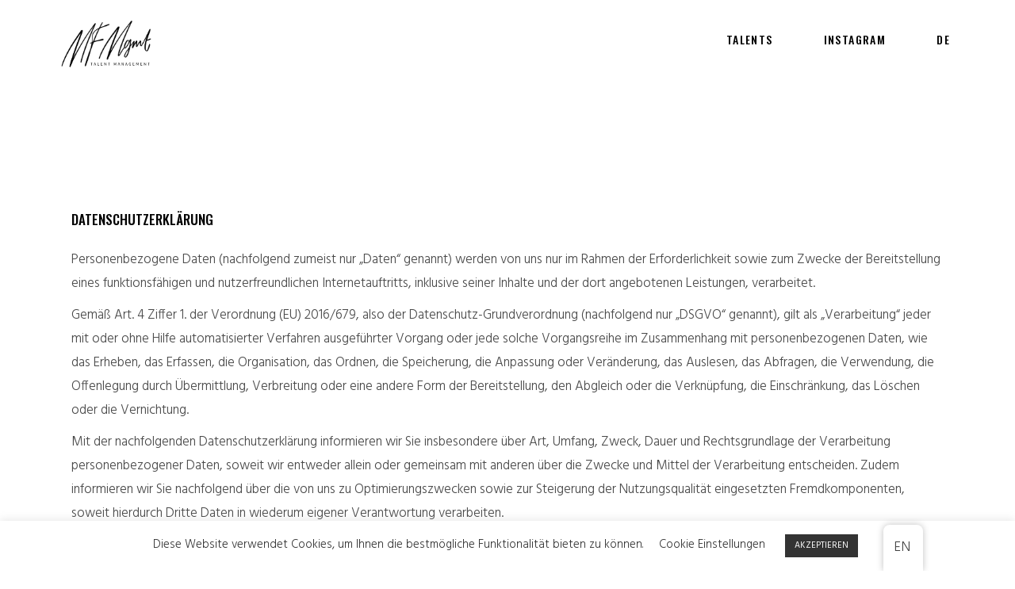

--- FILE ---
content_type: text/html; charset=UTF-8
request_url: https://mf-mgmt.com/en/datenschutzerklaerung/
body_size: 32936
content:
<!DOCTYPE html>
<html lang="en-US">
<head>
				
			<meta property="og:url" content="https://mf-mgmt.com/en/datenschutzerklaerung/"/>
			<meta property="og:type" content="article"/>
			<meta property="og:title" content="Datenschutz"/>
			<meta property="og:description" content="Talent Management Agency"/>
			<meta property="og:image" content=""/>
		
				
		<meta charset="UTF-8"/>
		<link rel="profile" href="https://gmpg.org/xfn/11"/>
					<link rel="pingback" href="https://mf-mgmt.com/xmlrpc.php">
			
				<meta name="viewport" content="width=device-width,initial-scale=1,user-scalable=yes">
		<title>Datenschutz &#8211; mf mgmt</title>
<meta name='robots' content='max-image-preview:large' />
	<style>img:is([sizes="auto" i], [sizes^="auto," i]) { contain-intrinsic-size: 3000px 1500px }</style>
	<link rel='dns-prefetch' href='//fonts.googleapis.com' />
<link rel="alternate" type="application/rss+xml" title="mf mgmt &raquo; Feed" href="https://mf-mgmt.com/en/feed/" />
<link rel="alternate" type="application/rss+xml" title="mf mgmt &raquo; Comments Feed" href="https://mf-mgmt.com/en/comments/feed/" />
<link rel="alternate" type="application/rss+xml" title="mf mgmt &raquo; Datenschutz Comments Feed" href="https://mf-mgmt.com/en/datenschutzerklaerung/feed/" />
<script type="text/javascript">
/* <![CDATA[ */
window._wpemojiSettings = {"baseUrl":"https:\/\/s.w.org\/images\/core\/emoji\/16.0.1\/72x72\/","ext":".png","svgUrl":"https:\/\/s.w.org\/images\/core\/emoji\/16.0.1\/svg\/","svgExt":".svg","source":{"concatemoji":"https:\/\/mf-mgmt.com\/wp-includes\/js\/wp-emoji-release.min.js?ver=6.8.3"}};
/*! This file is auto-generated */
!function(s,n){var o,i,e;function c(e){try{var t={supportTests:e,timestamp:(new Date).valueOf()};sessionStorage.setItem(o,JSON.stringify(t))}catch(e){}}function p(e,t,n){e.clearRect(0,0,e.canvas.width,e.canvas.height),e.fillText(t,0,0);var t=new Uint32Array(e.getImageData(0,0,e.canvas.width,e.canvas.height).data),a=(e.clearRect(0,0,e.canvas.width,e.canvas.height),e.fillText(n,0,0),new Uint32Array(e.getImageData(0,0,e.canvas.width,e.canvas.height).data));return t.every(function(e,t){return e===a[t]})}function u(e,t){e.clearRect(0,0,e.canvas.width,e.canvas.height),e.fillText(t,0,0);for(var n=e.getImageData(16,16,1,1),a=0;a<n.data.length;a++)if(0!==n.data[a])return!1;return!0}function f(e,t,n,a){switch(t){case"flag":return n(e,"\ud83c\udff3\ufe0f\u200d\u26a7\ufe0f","\ud83c\udff3\ufe0f\u200b\u26a7\ufe0f")?!1:!n(e,"\ud83c\udde8\ud83c\uddf6","\ud83c\udde8\u200b\ud83c\uddf6")&&!n(e,"\ud83c\udff4\udb40\udc67\udb40\udc62\udb40\udc65\udb40\udc6e\udb40\udc67\udb40\udc7f","\ud83c\udff4\u200b\udb40\udc67\u200b\udb40\udc62\u200b\udb40\udc65\u200b\udb40\udc6e\u200b\udb40\udc67\u200b\udb40\udc7f");case"emoji":return!a(e,"\ud83e\udedf")}return!1}function g(e,t,n,a){var r="undefined"!=typeof WorkerGlobalScope&&self instanceof WorkerGlobalScope?new OffscreenCanvas(300,150):s.createElement("canvas"),o=r.getContext("2d",{willReadFrequently:!0}),i=(o.textBaseline="top",o.font="600 32px Arial",{});return e.forEach(function(e){i[e]=t(o,e,n,a)}),i}function t(e){var t=s.createElement("script");t.src=e,t.defer=!0,s.head.appendChild(t)}"undefined"!=typeof Promise&&(o="wpEmojiSettingsSupports",i=["flag","emoji"],n.supports={everything:!0,everythingExceptFlag:!0},e=new Promise(function(e){s.addEventListener("DOMContentLoaded",e,{once:!0})}),new Promise(function(t){var n=function(){try{var e=JSON.parse(sessionStorage.getItem(o));if("object"==typeof e&&"number"==typeof e.timestamp&&(new Date).valueOf()<e.timestamp+604800&&"object"==typeof e.supportTests)return e.supportTests}catch(e){}return null}();if(!n){if("undefined"!=typeof Worker&&"undefined"!=typeof OffscreenCanvas&&"undefined"!=typeof URL&&URL.createObjectURL&&"undefined"!=typeof Blob)try{var e="postMessage("+g.toString()+"("+[JSON.stringify(i),f.toString(),p.toString(),u.toString()].join(",")+"));",a=new Blob([e],{type:"text/javascript"}),r=new Worker(URL.createObjectURL(a),{name:"wpTestEmojiSupports"});return void(r.onmessage=function(e){c(n=e.data),r.terminate(),t(n)})}catch(e){}c(n=g(i,f,p,u))}t(n)}).then(function(e){for(var t in e)n.supports[t]=e[t],n.supports.everything=n.supports.everything&&n.supports[t],"flag"!==t&&(n.supports.everythingExceptFlag=n.supports.everythingExceptFlag&&n.supports[t]);n.supports.everythingExceptFlag=n.supports.everythingExceptFlag&&!n.supports.flag,n.DOMReady=!1,n.readyCallback=function(){n.DOMReady=!0}}).then(function(){return e}).then(function(){var e;n.supports.everything||(n.readyCallback(),(e=n.source||{}).concatemoji?t(e.concatemoji):e.wpemoji&&e.twemoji&&(t(e.twemoji),t(e.wpemoji)))}))}((window,document),window._wpemojiSettings);
/* ]]> */
</script>
<link rel='stylesheet' id='sbi_styles-css' href='https://mf-mgmt.com/wp-content/plugins/instagram-feed-pro/css/sbi-styles.min.css?ver=6.8.1' type='text/css' media='all' />
<style id='wp-emoji-styles-inline-css' type='text/css'>

	img.wp-smiley, img.emoji {
		display: inline !important;
		border: none !important;
		box-shadow: none !important;
		height: 1em !important;
		width: 1em !important;
		margin: 0 0.07em !important;
		vertical-align: -0.1em !important;
		background: none !important;
		padding: 0 !important;
	}
</style>
<link rel='stylesheet' id='wp-block-library-css' href='https://mf-mgmt.com/wp-includes/css/dist/block-library/style.min.css?ver=6.8.3' type='text/css' media='all' />
<style id='classic-theme-styles-inline-css' type='text/css'>
/*! This file is auto-generated */
.wp-block-button__link{color:#fff;background-color:#32373c;border-radius:9999px;box-shadow:none;text-decoration:none;padding:calc(.667em + 2px) calc(1.333em + 2px);font-size:1.125em}.wp-block-file__button{background:#32373c;color:#fff;text-decoration:none}
</style>
<style id='global-styles-inline-css' type='text/css'>
:root{--wp--preset--aspect-ratio--square: 1;--wp--preset--aspect-ratio--4-3: 4/3;--wp--preset--aspect-ratio--3-4: 3/4;--wp--preset--aspect-ratio--3-2: 3/2;--wp--preset--aspect-ratio--2-3: 2/3;--wp--preset--aspect-ratio--16-9: 16/9;--wp--preset--aspect-ratio--9-16: 9/16;--wp--preset--color--black: #000000;--wp--preset--color--cyan-bluish-gray: #abb8c3;--wp--preset--color--white: #ffffff;--wp--preset--color--pale-pink: #f78da7;--wp--preset--color--vivid-red: #cf2e2e;--wp--preset--color--luminous-vivid-orange: #ff6900;--wp--preset--color--luminous-vivid-amber: #fcb900;--wp--preset--color--light-green-cyan: #7bdcb5;--wp--preset--color--vivid-green-cyan: #00d084;--wp--preset--color--pale-cyan-blue: #8ed1fc;--wp--preset--color--vivid-cyan-blue: #0693e3;--wp--preset--color--vivid-purple: #9b51e0;--wp--preset--gradient--vivid-cyan-blue-to-vivid-purple: linear-gradient(135deg,rgba(6,147,227,1) 0%,rgb(155,81,224) 100%);--wp--preset--gradient--light-green-cyan-to-vivid-green-cyan: linear-gradient(135deg,rgb(122,220,180) 0%,rgb(0,208,130) 100%);--wp--preset--gradient--luminous-vivid-amber-to-luminous-vivid-orange: linear-gradient(135deg,rgba(252,185,0,1) 0%,rgba(255,105,0,1) 100%);--wp--preset--gradient--luminous-vivid-orange-to-vivid-red: linear-gradient(135deg,rgba(255,105,0,1) 0%,rgb(207,46,46) 100%);--wp--preset--gradient--very-light-gray-to-cyan-bluish-gray: linear-gradient(135deg,rgb(238,238,238) 0%,rgb(169,184,195) 100%);--wp--preset--gradient--cool-to-warm-spectrum: linear-gradient(135deg,rgb(74,234,220) 0%,rgb(151,120,209) 20%,rgb(207,42,186) 40%,rgb(238,44,130) 60%,rgb(251,105,98) 80%,rgb(254,248,76) 100%);--wp--preset--gradient--blush-light-purple: linear-gradient(135deg,rgb(255,206,236) 0%,rgb(152,150,240) 100%);--wp--preset--gradient--blush-bordeaux: linear-gradient(135deg,rgb(254,205,165) 0%,rgb(254,45,45) 50%,rgb(107,0,62) 100%);--wp--preset--gradient--luminous-dusk: linear-gradient(135deg,rgb(255,203,112) 0%,rgb(199,81,192) 50%,rgb(65,88,208) 100%);--wp--preset--gradient--pale-ocean: linear-gradient(135deg,rgb(255,245,203) 0%,rgb(182,227,212) 50%,rgb(51,167,181) 100%);--wp--preset--gradient--electric-grass: linear-gradient(135deg,rgb(202,248,128) 0%,rgb(113,206,126) 100%);--wp--preset--gradient--midnight: linear-gradient(135deg,rgb(2,3,129) 0%,rgb(40,116,252) 100%);--wp--preset--font-size--small: 13px;--wp--preset--font-size--medium: 20px;--wp--preset--font-size--large: 36px;--wp--preset--font-size--x-large: 42px;--wp--preset--spacing--20: 0.44rem;--wp--preset--spacing--30: 0.67rem;--wp--preset--spacing--40: 1rem;--wp--preset--spacing--50: 1.5rem;--wp--preset--spacing--60: 2.25rem;--wp--preset--spacing--70: 3.38rem;--wp--preset--spacing--80: 5.06rem;--wp--preset--shadow--natural: 6px 6px 9px rgba(0, 0, 0, 0.2);--wp--preset--shadow--deep: 12px 12px 50px rgba(0, 0, 0, 0.4);--wp--preset--shadow--sharp: 6px 6px 0px rgba(0, 0, 0, 0.2);--wp--preset--shadow--outlined: 6px 6px 0px -3px rgba(255, 255, 255, 1), 6px 6px rgba(0, 0, 0, 1);--wp--preset--shadow--crisp: 6px 6px 0px rgba(0, 0, 0, 1);}:where(.is-layout-flex){gap: 0.5em;}:where(.is-layout-grid){gap: 0.5em;}body .is-layout-flex{display: flex;}.is-layout-flex{flex-wrap: wrap;align-items: center;}.is-layout-flex > :is(*, div){margin: 0;}body .is-layout-grid{display: grid;}.is-layout-grid > :is(*, div){margin: 0;}:where(.wp-block-columns.is-layout-flex){gap: 2em;}:where(.wp-block-columns.is-layout-grid){gap: 2em;}:where(.wp-block-post-template.is-layout-flex){gap: 1.25em;}:where(.wp-block-post-template.is-layout-grid){gap: 1.25em;}.has-black-color{color: var(--wp--preset--color--black) !important;}.has-cyan-bluish-gray-color{color: var(--wp--preset--color--cyan-bluish-gray) !important;}.has-white-color{color: var(--wp--preset--color--white) !important;}.has-pale-pink-color{color: var(--wp--preset--color--pale-pink) !important;}.has-vivid-red-color{color: var(--wp--preset--color--vivid-red) !important;}.has-luminous-vivid-orange-color{color: var(--wp--preset--color--luminous-vivid-orange) !important;}.has-luminous-vivid-amber-color{color: var(--wp--preset--color--luminous-vivid-amber) !important;}.has-light-green-cyan-color{color: var(--wp--preset--color--light-green-cyan) !important;}.has-vivid-green-cyan-color{color: var(--wp--preset--color--vivid-green-cyan) !important;}.has-pale-cyan-blue-color{color: var(--wp--preset--color--pale-cyan-blue) !important;}.has-vivid-cyan-blue-color{color: var(--wp--preset--color--vivid-cyan-blue) !important;}.has-vivid-purple-color{color: var(--wp--preset--color--vivid-purple) !important;}.has-black-background-color{background-color: var(--wp--preset--color--black) !important;}.has-cyan-bluish-gray-background-color{background-color: var(--wp--preset--color--cyan-bluish-gray) !important;}.has-white-background-color{background-color: var(--wp--preset--color--white) !important;}.has-pale-pink-background-color{background-color: var(--wp--preset--color--pale-pink) !important;}.has-vivid-red-background-color{background-color: var(--wp--preset--color--vivid-red) !important;}.has-luminous-vivid-orange-background-color{background-color: var(--wp--preset--color--luminous-vivid-orange) !important;}.has-luminous-vivid-amber-background-color{background-color: var(--wp--preset--color--luminous-vivid-amber) !important;}.has-light-green-cyan-background-color{background-color: var(--wp--preset--color--light-green-cyan) !important;}.has-vivid-green-cyan-background-color{background-color: var(--wp--preset--color--vivid-green-cyan) !important;}.has-pale-cyan-blue-background-color{background-color: var(--wp--preset--color--pale-cyan-blue) !important;}.has-vivid-cyan-blue-background-color{background-color: var(--wp--preset--color--vivid-cyan-blue) !important;}.has-vivid-purple-background-color{background-color: var(--wp--preset--color--vivid-purple) !important;}.has-black-border-color{border-color: var(--wp--preset--color--black) !important;}.has-cyan-bluish-gray-border-color{border-color: var(--wp--preset--color--cyan-bluish-gray) !important;}.has-white-border-color{border-color: var(--wp--preset--color--white) !important;}.has-pale-pink-border-color{border-color: var(--wp--preset--color--pale-pink) !important;}.has-vivid-red-border-color{border-color: var(--wp--preset--color--vivid-red) !important;}.has-luminous-vivid-orange-border-color{border-color: var(--wp--preset--color--luminous-vivid-orange) !important;}.has-luminous-vivid-amber-border-color{border-color: var(--wp--preset--color--luminous-vivid-amber) !important;}.has-light-green-cyan-border-color{border-color: var(--wp--preset--color--light-green-cyan) !important;}.has-vivid-green-cyan-border-color{border-color: var(--wp--preset--color--vivid-green-cyan) !important;}.has-pale-cyan-blue-border-color{border-color: var(--wp--preset--color--pale-cyan-blue) !important;}.has-vivid-cyan-blue-border-color{border-color: var(--wp--preset--color--vivid-cyan-blue) !important;}.has-vivid-purple-border-color{border-color: var(--wp--preset--color--vivid-purple) !important;}.has-vivid-cyan-blue-to-vivid-purple-gradient-background{background: var(--wp--preset--gradient--vivid-cyan-blue-to-vivid-purple) !important;}.has-light-green-cyan-to-vivid-green-cyan-gradient-background{background: var(--wp--preset--gradient--light-green-cyan-to-vivid-green-cyan) !important;}.has-luminous-vivid-amber-to-luminous-vivid-orange-gradient-background{background: var(--wp--preset--gradient--luminous-vivid-amber-to-luminous-vivid-orange) !important;}.has-luminous-vivid-orange-to-vivid-red-gradient-background{background: var(--wp--preset--gradient--luminous-vivid-orange-to-vivid-red) !important;}.has-very-light-gray-to-cyan-bluish-gray-gradient-background{background: var(--wp--preset--gradient--very-light-gray-to-cyan-bluish-gray) !important;}.has-cool-to-warm-spectrum-gradient-background{background: var(--wp--preset--gradient--cool-to-warm-spectrum) !important;}.has-blush-light-purple-gradient-background{background: var(--wp--preset--gradient--blush-light-purple) !important;}.has-blush-bordeaux-gradient-background{background: var(--wp--preset--gradient--blush-bordeaux) !important;}.has-luminous-dusk-gradient-background{background: var(--wp--preset--gradient--luminous-dusk) !important;}.has-pale-ocean-gradient-background{background: var(--wp--preset--gradient--pale-ocean) !important;}.has-electric-grass-gradient-background{background: var(--wp--preset--gradient--electric-grass) !important;}.has-midnight-gradient-background{background: var(--wp--preset--gradient--midnight) !important;}.has-small-font-size{font-size: var(--wp--preset--font-size--small) !important;}.has-medium-font-size{font-size: var(--wp--preset--font-size--medium) !important;}.has-large-font-size{font-size: var(--wp--preset--font-size--large) !important;}.has-x-large-font-size{font-size: var(--wp--preset--font-size--x-large) !important;}
:where(.wp-block-post-template.is-layout-flex){gap: 1.25em;}:where(.wp-block-post-template.is-layout-grid){gap: 1.25em;}
:where(.wp-block-columns.is-layout-flex){gap: 2em;}:where(.wp-block-columns.is-layout-grid){gap: 2em;}
:root :where(.wp-block-pullquote){font-size: 1.5em;line-height: 1.6;}
</style>
<link rel='stylesheet' id='cookie-law-info-css' href='https://mf-mgmt.com/wp-content/plugins/cookie-law-info/legacy/public/css/cookie-law-info-public.css?ver=3.3.2' type='text/css' media='all' />
<link rel='stylesheet' id='cookie-law-info-gdpr-css' href='https://mf-mgmt.com/wp-content/plugins/cookie-law-info/legacy/public/css/cookie-law-info-gdpr.css?ver=3.3.2' type='text/css' media='all' />
<link rel='stylesheet' id='trp-floater-language-switcher-style-css' href='https://mf-mgmt.com/wp-content/plugins/translatepress-multilingual/assets/css/trp-floater-language-switcher.css?ver=2.9.22' type='text/css' media='all' />
<link rel='stylesheet' id='trp-language-switcher-style-css' href='https://mf-mgmt.com/wp-content/plugins/translatepress-multilingual/assets/css/trp-language-switcher.css?ver=2.9.22' type='text/css' media='all' />
<link rel='stylesheet' id='estelle-elated-default-style-css' href='https://mf-mgmt.com/wp-content/themes/estelle/style.css?ver=6.8.3' type='text/css' media='all' />
<link rel='stylesheet' id='estelle-elated-modules-css' href='https://mf-mgmt.com/wp-content/themes/estelle/assets/css/modules.min.css?ver=6.8.3' type='text/css' media='all' />
<link rel='stylesheet' id='eltdf-dripicons-css' href='https://mf-mgmt.com/wp-content/themes/estelle/framework/lib/icons-pack/dripicons/dripicons.css?ver=6.8.3' type='text/css' media='all' />
<link rel='stylesheet' id='eltdf-font_elegant-css' href='https://mf-mgmt.com/wp-content/themes/estelle/framework/lib/icons-pack/elegant-icons/style.min.css?ver=6.8.3' type='text/css' media='all' />
<link rel='stylesheet' id='eltdf-font_awesome-css' href='https://mf-mgmt.com/wp-content/themes/estelle/framework/lib/icons-pack/font-awesome/css/fontawesome-all.min.css?ver=6.8.3' type='text/css' media='all' />
<link rel='stylesheet' id='eltdf-ion_icons-css' href='https://mf-mgmt.com/wp-content/themes/estelle/framework/lib/icons-pack/ion-icons/css/ionicons.min.css?ver=6.8.3' type='text/css' media='all' />
<link rel='stylesheet' id='eltdf-linea_icons-css' href='https://mf-mgmt.com/wp-content/themes/estelle/framework/lib/icons-pack/linea-icons/style.css?ver=6.8.3' type='text/css' media='all' />
<link rel='stylesheet' id='eltdf-linear_icons-css' href='https://mf-mgmt.com/wp-content/themes/estelle/framework/lib/icons-pack/linear-icons/style.css?ver=6.8.3' type='text/css' media='all' />
<link rel='stylesheet' id='eltdf-simple_line_icons-css' href='https://mf-mgmt.com/wp-content/themes/estelle/framework/lib/icons-pack/simple-line-icons/simple-line-icons.css?ver=6.8.3' type='text/css' media='all' />
<link rel='stylesheet' id='mediaelement-css' href='https://mf-mgmt.com/wp-includes/js/mediaelement/mediaelementplayer-legacy.min.css?ver=4.2.17' type='text/css' media='all' />
<link rel='stylesheet' id='wp-mediaelement-css' href='https://mf-mgmt.com/wp-includes/js/mediaelement/wp-mediaelement.min.css?ver=6.8.3' type='text/css' media='all' />
<link rel='stylesheet' id='estelle-elated-style-dynamic-css' href='https://mf-mgmt.com/wp-content/themes/estelle/assets/css/style_dynamic.css?ver=1733918266' type='text/css' media='all' />
<link rel='stylesheet' id='estelle-elated-modules-responsive-css' href='https://mf-mgmt.com/wp-content/themes/estelle/assets/css/modules-responsive.min.css?ver=6.8.3' type='text/css' media='all' />
<link rel='stylesheet' id='estelle-elated-style-dynamic-responsive-css' href='https://mf-mgmt.com/wp-content/themes/estelle/assets/css/style_dynamic_responsive.css?ver=1733918266' type='text/css' media='all' />
<link rel='stylesheet' id='estelle-elated-google-fonts-css' href='https://fonts.googleapis.com/css?family=Oswald%3A300%2C400%2C500%2C600%7CJosefin+Sans%3A300%2C400%2C500%2C600%7CPlayfair+Display%3A300%2C400%2C500%2C600%7CHind%3A300%2C400%2C500%2C600&#038;subset=latin-ext&#038;ver=1.0.0' type='text/css' media='all' />
<!--[if lt IE 9]>
<link rel='stylesheet' id='vc_lte_ie9-css' href='https://mf-mgmt.com/wp-content/plugins/js_composer/assets/css/vc_lte_ie9.min.css?ver=6.0.3' type='text/css' media='screen' />
<![endif]-->
<link rel='stylesheet' id='js_composer_front-css' href='https://mf-mgmt.com/wp-content/plugins/js_composer/assets/css/js_composer.min.css?ver=6.0.3' type='text/css' media='all' />
<script type="text/javascript" src="https://mf-mgmt.com/wp-includes/js/jquery/jquery.min.js?ver=3.7.1" id="jquery-core-js"></script>
<script type="text/javascript" src="https://mf-mgmt.com/wp-includes/js/jquery/jquery-migrate.min.js?ver=3.4.1" id="jquery-migrate-js"></script>
<script type="text/javascript" id="cookie-law-info-js-extra">
/* <![CDATA[ */
var Cli_Data = {"nn_cookie_ids":[],"cookielist":[],"non_necessary_cookies":[],"ccpaEnabled":"","ccpaRegionBased":"","ccpaBarEnabled":"","strictlyEnabled":["necessary","obligatoire"],"ccpaType":"gdpr","js_blocking":"1","custom_integration":"","triggerDomRefresh":"","secure_cookies":""};
var cli_cookiebar_settings = {"animate_speed_hide":"500","animate_speed_show":"500","background":"#FFF","border":"#b1a6a6c2","border_on":"","button_1_button_colour":"#333333","button_1_button_hover":"#292929","button_1_link_colour":"#fff","button_1_as_button":"1","button_1_new_win":"","button_2_button_colour":"#333","button_2_button_hover":"#292929","button_2_link_colour":"#444","button_2_as_button":"","button_2_hidebar":"","button_3_button_colour":"#3566bb","button_3_button_hover":"#2a5296","button_3_link_colour":"#fff","button_3_as_button":"1","button_3_new_win":"","button_4_button_colour":"#000","button_4_button_hover":"#000000","button_4_link_colour":"#333333","button_4_as_button":"","button_7_button_colour":"#61a229","button_7_button_hover":"#4e8221","button_7_link_colour":"#fff","button_7_as_button":"1","button_7_new_win":"","font_family":"inherit","header_fix":"","notify_animate_hide":"1","notify_animate_show":"","notify_div_id":"#cookie-law-info-bar","notify_position_horizontal":"right","notify_position_vertical":"bottom","scroll_close":"","scroll_close_reload":"","accept_close_reload":"","reject_close_reload":"","showagain_tab":"","showagain_background":"#fff","showagain_border":"#000","showagain_div_id":"#cookie-law-info-again","showagain_x_position":"100px","text":"#333333","show_once_yn":"","show_once":"10000","logging_on":"","as_popup":"","popup_overlay":"1","bar_heading_text":"","cookie_bar_as":"banner","popup_showagain_position":"bottom-right","widget_position":"left"};
var log_object = {"ajax_url":"https:\/\/mf-mgmt.com\/wp-admin\/admin-ajax.php"};
/* ]]> */
</script>
<script type="text/javascript" src="https://mf-mgmt.com/wp-content/plugins/cookie-law-info/legacy/public/js/cookie-law-info-public.js?ver=3.3.2" id="cookie-law-info-js"></script>
<script type="text/javascript" src="//mf-mgmt.com/wp-content/plugins/revslider/sr6/assets/js/rbtools.min.js?ver=6.7.29" async id="tp-tools-js"></script>
<script type="text/javascript" src="//mf-mgmt.com/wp-content/plugins/revslider/sr6/assets/js/rs6.min.js?ver=6.7.35" async id="revmin-js"></script>
<link rel="https://api.w.org/" href="https://mf-mgmt.com/en/wp-json/" /><link rel="alternate" title="JSON" type="application/json" href="https://mf-mgmt.com/en/wp-json/wp/v2/pages/4932" /><link rel="EditURI" type="application/rsd+xml" title="RSD" href="https://mf-mgmt.com/xmlrpc.php?rsd" />
<meta name="generator" content="WordPress 6.8.3" />
<link rel="canonical" href="https://mf-mgmt.com/en/datenschutzerklaerung/" />
<link rel='shortlink' href='https://mf-mgmt.com/en/?p=4932' />
<link rel="alternate" title="oEmbed (JSON)" type="application/json+oembed" href="https://mf-mgmt.com/en/wp-json/oembed/1.0/embed?url=https%3A%2F%2Fmf-mgmt.com%2Fen%2Fdatenschutzerklaerung%2F" />
<link rel="alternate" title="oEmbed (XML)" type="text/xml+oembed" href="https://mf-mgmt.com/en/wp-json/oembed/1.0/embed?url=https%3A%2F%2Fmf-mgmt.com%2Fen%2Fdatenschutzerklaerung%2F&#038;format=xml" />
<link rel="alternate" hreflang="en-US" href="https://mf-mgmt.com/en/datenschutzerklaerung/"/>
<link rel="alternate" hreflang="de-DE" href="https://mf-mgmt.com/datenschutzerklaerung/"/>
<link rel="alternate" hreflang="en" href="https://mf-mgmt.com/en/datenschutzerklaerung/"/>
<link rel="alternate" hreflang="de" href="https://mf-mgmt.com/datenschutzerklaerung/"/>
<meta name="generator" content="Powered by WPBakery Page Builder - drag and drop page builder for WordPress."/>
<meta name="generator" content="Powered by Slider Revolution 6.7.35 - responsive, Mobile-Friendly Slider Plugin for WordPress with comfortable drag and drop interface." />
<link rel="icon" href="https://mf-mgmt.com/wp-content/uploads/2021/02/cropped-favicon-32x32.jpg" sizes="32x32" />
<link rel="icon" href="https://mf-mgmt.com/wp-content/uploads/2021/02/cropped-favicon-192x192.jpg" sizes="192x192" />
<link rel="apple-touch-icon" href="https://mf-mgmt.com/wp-content/uploads/2021/02/cropped-favicon-180x180.jpg" />
<meta name="msapplication-TileImage" content="https://mf-mgmt.com/wp-content/uploads/2021/02/cropped-favicon-270x270.jpg" />
<script>function setREVStartSize(e){
			//window.requestAnimationFrame(function() {
				window.RSIW = window.RSIW===undefined ? window.innerWidth : window.RSIW;
				window.RSIH = window.RSIH===undefined ? window.innerHeight : window.RSIH;
				try {
					var pw = document.getElementById(e.c).parentNode.offsetWidth,
						newh;
					pw = pw===0 || isNaN(pw) || (e.l=="fullwidth" || e.layout=="fullwidth") ? window.RSIW : pw;
					e.tabw = e.tabw===undefined ? 0 : parseInt(e.tabw);
					e.thumbw = e.thumbw===undefined ? 0 : parseInt(e.thumbw);
					e.tabh = e.tabh===undefined ? 0 : parseInt(e.tabh);
					e.thumbh = e.thumbh===undefined ? 0 : parseInt(e.thumbh);
					e.tabhide = e.tabhide===undefined ? 0 : parseInt(e.tabhide);
					e.thumbhide = e.thumbhide===undefined ? 0 : parseInt(e.thumbhide);
					e.mh = e.mh===undefined || e.mh=="" || e.mh==="auto" ? 0 : parseInt(e.mh,0);
					if(e.layout==="fullscreen" || e.l==="fullscreen")
						newh = Math.max(e.mh,window.RSIH);
					else{
						e.gw = Array.isArray(e.gw) ? e.gw : [e.gw];
						for (var i in e.rl) if (e.gw[i]===undefined || e.gw[i]===0) e.gw[i] = e.gw[i-1];
						e.gh = e.el===undefined || e.el==="" || (Array.isArray(e.el) && e.el.length==0)? e.gh : e.el;
						e.gh = Array.isArray(e.gh) ? e.gh : [e.gh];
						for (var i in e.rl) if (e.gh[i]===undefined || e.gh[i]===0) e.gh[i] = e.gh[i-1];
											
						var nl = new Array(e.rl.length),
							ix = 0,
							sl;
						e.tabw = e.tabhide>=pw ? 0 : e.tabw;
						e.thumbw = e.thumbhide>=pw ? 0 : e.thumbw;
						e.tabh = e.tabhide>=pw ? 0 : e.tabh;
						e.thumbh = e.thumbhide>=pw ? 0 : e.thumbh;
						for (var i in e.rl) nl[i] = e.rl[i]<window.RSIW ? 0 : e.rl[i];
						sl = nl[0];
						for (var i in nl) if (sl>nl[i] && nl[i]>0) { sl = nl[i]; ix=i;}
						var m = pw>(e.gw[ix]+e.tabw+e.thumbw) ? 1 : (pw-(e.tabw+e.thumbw)) / (e.gw[ix]);
						newh =  (e.gh[ix] * m) + (e.tabh + e.thumbh);
					}
					var el = document.getElementById(e.c);
					if (el!==null && el) el.style.height = newh+"px";
					el = document.getElementById(e.c+"_wrapper");
					if (el!==null && el) {
						el.style.height = newh+"px";
						el.style.display = "block";
					}
				} catch(e){
					console.log("Failure at Presize of Slider:" + e)
				}
			//});
		  };</script>
		<style type="text/css" id="wp-custom-css">
			#trp-floater-ls.trp-color-light {
	background: #fff;
}
#trp-floater-ls {
    box-shadow: 0 0 10px #ccc;
	  left: 87%;
}
#trp-floater-ls-language-list a:hover {
    color: #FAFAFA;
    background-color: #eee;
}

#trp-floater-ls-current-language .trp-floater-ls-disabled-language.trp-ls-disabled-language {
	padding: 10px 16px 10px 13px !important;
}

#trp-floater-ls.trp-bottom-right {
	right: unset;
}		</style>
		<noscript><style> .wpb_animate_when_almost_visible { opacity: 1; }</style></noscript>	<meta name="google-site-verification" content="NXamPEZYE76nN_YQrcoZ_TgkTWXOBTgN1Tnjq3LCWTk" />
</head>
<body class="wp-singular page-template-default page page-id-4932 wp-theme-estelle estelle-core-1.0 translatepress-en_US estelle-ver-1.0 eltdf-smooth-page-transitions eltdf-grid-1300 eltdf-empty-google-api eltdf-wide-dropdown-menu-content-in-grid eltdf-dark-header eltdf-fixed-on-scroll eltdf-dropdown-animate-height eltdf-header-standard eltdf-menu-area-shadow-disable eltdf-menu-area-in-grid-shadow-disable eltdf-menu-area-border-disable eltdf-menu-area-in-grid-border-disable eltdf-logo-area-border-disable eltdf-logo-area-in-grid-border-disable eltdf-header-vertical-shadow-disable eltdf-header-vertical-border-disable eltdf-default-mobile-header eltdf-sticky-up-mobile-header wpb-js-composer js-comp-ver-6.0.3 vc_responsive" itemscope itemtype="https://schema.org/WebPage">
    <div class="eltdf-wrapper">
        <div class="eltdf-wrapper-inner">
            
<header class="eltdf-page-header">
		
			<div class="eltdf-fixed-wrapper">
				
	<div class="eltdf-menu-area eltdf-menu-right">
				
						
			<div class="eltdf-vertical-align-containers">
				<div class="eltdf-position-left"><!--
				 --><div class="eltdf-position-left-inner">
						
	
	<div class="eltdf-logo-wrapper">
		<a itemprop="url" href="https://mf-mgmt.com/en/" style="height: 2500px;">
			<img itemprop="image" class="eltdf-normal-logo" src="https://mf-mgmt.com/wp-content/uploads/2021/02/mf-mgmt-black-high-res.png" width="7500" height="5000"  alt="logo" data-no-translation-alt=""/>
			<img itemprop="image" class="eltdf-dark-logo" src="https://mf-mgmt.com/wp-content/uploads/2021/02/mf-mgmt-black-high-res.png" width="7500" height="5000"  alt="dark logo" data-no-translation-alt=""/>			<img itemprop="image" class="eltdf-light-logo" src="https://mf-mgmt.com/wp-content/uploads/2021/02/mf-mgmt-black-high-res.png" width="7500" height="5000"  alt="light logo" data-no-translation-alt=""/>		</a>
	</div>

											</div>
				</div>
								<div class="eltdf-position-right"><!--
				 --><div class="eltdf-position-right-inner">
														
	<nav class="eltdf-main-menu eltdf-drop-down eltdf-default-nav">
		<ul id="menu-main-menu-desktop" class="clearfix"><li id="nav-menu-item-7705" class="menu-item menu-item-type-custom menu-item-object-custom menu-item-has-children  has_sub narrow"><a href="#" class=""><span class="item_outer"><span class="item_text">TALENTS</span><i class="eltdf-menu-arrow ion-ios-arrow-down"></i></span></a>
<div class="second"><div class="inner"><ul>
	<li id="nav-menu-item-7175" class="menu-item menu-item-type-post_type menu-item-object-page"><a href="https://mf-mgmt.com/en/sofia-tsakiridou/" class=""><span class="item_outer"><span class="item_text">Sofia Tsakiridou</span></span></a></li>
	<li id="nav-menu-item-8062" class="menu-item menu-item-type-post_type menu-item-object-page"><a href="https://mf-mgmt.com/en/sohni-ahmed/" class=""><span class="item_outer"><span class="item_text">Sohni Ahmed</span></span></a></li>
	<li id="nav-menu-item-7176" class="menu-item menu-item-type-post_type menu-item-object-page"><a href="https://mf-mgmt.com/en/louisa-mazzurana/" class=""><span class="item_outer"><span class="item_text">Louisa Mazzurana</span></span></a></li>
	<li id="nav-menu-item-7174" class="menu-item menu-item-type-post_type menu-item-object-page"><a href="https://mf-mgmt.com/en/jacky-wruck/" class=""><span class="item_outer"><span class="item_text">Jacky Wruck</span></span></a></li>
	<li id="nav-menu-item-7179" class="menu-item menu-item-type-post_type menu-item-object-page"><a href="https://mf-mgmt.com/en/serlina-hohmann/" class=""><span class="item_outer"><span class="item_text">Serlina Hohmann</span></span></a></li>
	<li id="nav-menu-item-7589" class="menu-item menu-item-type-post_type menu-item-object-page"><a href="https://mf-mgmt.com/en/alexandra-fonsatti/" class=""><span class="item_outer"><span class="item_text">Alexandra Fonsatti</span></span></a></li>
	<li id="nav-menu-item-7953" class="menu-item menu-item-type-post_type menu-item-object-page"><a href="https://mf-mgmt.com/en/lea-oude/" class=""><span class="item_outer"><span class="item_text">Lea Oude</span></span></a></li>
	<li id="nav-menu-item-8125" class="menu-item menu-item-type-post_type menu-item-object-page"><a href="https://mf-mgmt.com/en/marina-the-moss/" class=""><span class="item_outer"><span class="item_text">Marina The Moss</span></span></a></li>
	<li id="nav-menu-item-7703" class="menu-item menu-item-type-post_type menu-item-object-page"><a href="https://mf-mgmt.com/en/marvin-de-graft/" class=""><span class="item_outer"><span class="item_text">Marvin De-Graft</span></span></a></li>
	<li id="nav-menu-item-7178" class="menu-item menu-item-type-post_type menu-item-object-page"><a href="https://mf-mgmt.com/en/vincent-von-thien/" class=""><span class="item_outer"><span class="item_text">Vincent von Thien</span></span></a></li>
	<li id="nav-menu-item-7177" class="menu-item menu-item-type-post_type menu-item-object-page"><a href="https://mf-mgmt.com/en/charlie-weiss/" class=""><span class="item_outer"><span class="item_text">Charlie Weiss</span></span></a></li>
</ul></div></div>
</li>
<li id="nav-menu-item-7721" class="menu-item menu-item-type-custom menu-item-object-custom  narrow"><a target="_blank" href="https://www.instagram.com/mf_mgmt/?hl=de" class=""><span class="item_outer"><span class="item_text">INSTAGRAM</span></span></a></li>
<li id="nav-menu-item-7720" class="trp-language-switcher-container menu-item menu-item-type-post_type menu-item-object-language_switcher  narrow"><a href="https://mf-mgmt.com/datenschutzerklaerung/" class=""><span class="item_outer"><span class="item_text"><span data-no-translation><span class="trp-ls-language-name">DE</span></span></span></span></a></li>
</ul>	</nav>

																	</div>
				</div>
			</div>
			
			</div>
			
			</div>
		
		
	</header>


<header class="eltdf-mobile-header">
		
	<div class="eltdf-mobile-header-inner">
		<div class="eltdf-mobile-header-holder">
			            <div class="eltdf-grid">
                            <div class="eltdf-vertical-align-containers">
                    <div class="eltdf-position-left"><!--
                     --><div class="eltdf-position-left-inner">
                            
<div class="eltdf-mobile-logo-wrapper">
	<a itemprop="url" href="https://mf-mgmt.com/en/" style="height: 2500px">
		<img itemprop="image" src="https://mf-mgmt.com/wp-content/uploads/2021/02/mf-mgmt-black-high-res.png" width="7500" height="5000"  alt="Mobile Logo" data-no-translation-alt=""/>
	</a>
</div>

                        </div>
                    </div>
                    <div class="eltdf-position-right"><!--
                     --><div class="eltdf-position-right-inner">
                                                                                        <div class="eltdf-mobile-menu-opener eltdf-mobile-menu-opener-predefined">
                                    <a href="javascript:void(0)">
                                                                                <span class="eltdf-mobile-menu-icon">
                                            <span class="eltdf-hm-lines"><span class="eltdf-hm-line eltdf-line-1"></span><span class="eltdf-hm-line eltdf-line-2"></span><span class="eltdf-hm-line eltdf-line-3"></span></span>                                        </span>
                                    </a>
                                </div>
                                                    </div>
                    </div>
				</div>
                        </div>
		    		</div>
		
	<nav class="eltdf-mobile-nav" aria-label="Mobile Menu" data-no-translation-aria-label="">
		<div class="eltdf-grid">
			<ul id="menu-menu-mobile" class=""><li id="mobile-menu-item-7709" class="menu-item menu-item-type-post_type menu-item-object-page"><a href="https://mf-mgmt.com/en/sofia-tsakiridou/" class=""><span>Sofia Tsakiridou</span></a></li>
<li id="mobile-menu-item-8061" class="menu-item menu-item-type-post_type menu-item-object-page"><a href="https://mf-mgmt.com/en/sohni-ahmed/" class=""><span>Sohni Ahmed</span></a></li>
<li id="mobile-menu-item-7710" class="menu-item menu-item-type-post_type menu-item-object-page"><a href="https://mf-mgmt.com/en/louisa-mazzurana/" class=""><span>Louisa Mazzurana</span></a></li>
<li id="mobile-menu-item-7708" class="menu-item menu-item-type-post_type menu-item-object-page"><a href="https://mf-mgmt.com/en/jacky-wruck/" class=""><span>Jacky Wruck</span></a></li>
<li id="mobile-menu-item-7713" class="menu-item menu-item-type-post_type menu-item-object-page"><a href="https://mf-mgmt.com/en/serlina-hohmann/" class=""><span>Serlina Hohmann</span></a></li>
<li id="mobile-menu-item-7707" class="menu-item menu-item-type-post_type menu-item-object-page"><a href="https://mf-mgmt.com/en/alexandra-fonsatti/" class=""><span>Alexandra Fonsatti</span></a></li>
<li id="mobile-menu-item-7956" class="menu-item menu-item-type-post_type menu-item-object-page"><a href="https://mf-mgmt.com/en/lea-oude/" class=""><span>Lea Oude</span></a></li>
<li id="mobile-menu-item-8126" class="menu-item menu-item-type-post_type menu-item-object-page"><a href="https://mf-mgmt.com/en/marina-the-moss/" class=""><span>Marina The Moss</span></a></li>
<li id="mobile-menu-item-7706" class="menu-item menu-item-type-post_type menu-item-object-page"><a href="https://mf-mgmt.com/en/marvin-de-graft/" class=""><span>Marvin De-Graft</span></a></li>
<li id="mobile-menu-item-7712" class="menu-item menu-item-type-post_type menu-item-object-page"><a href="https://mf-mgmt.com/en/vincent-von-thien/" class=""><span>Vincent von Thien</span></a></li>
<li id="mobile-menu-item-7711" class="menu-item menu-item-type-post_type menu-item-object-page"><a href="https://mf-mgmt.com/en/charlie-weiss/" class=""><span>Charlie Weiss</span></a></li>
</ul>		</div>
	</nav>

	</div>
	
	</header>

	        
            <div class="eltdf-content" >
                <div class="eltdf-content-inner">
<div class="eltdf-container eltdf-default-page-template">
		
	<div class="eltdf-container-inner clearfix">
        					<div class="eltdf-grid-row">
				<div class="eltdf-page-content-holder eltdf-grid-col-12">
					<div class="vc_row wpb_row vc_row-fluid" ><div class="wpb_column vc_column_container vc_col-sm-12"><div class="vc_column-inner"><div class="wpb_wrapper">
	<div class="wpb_text_column wpb_content_element" >
		<div class="wpb_wrapper">
			<h5>Datenschutzerklärung</h5>
<p>Personenbezogene Daten (nachfolgend zumeist nur „Daten“ genannt) werden von uns nur im Rahmen der Erforderlichkeit sowie zum Zwecke der Bereitstellung eines funktionsfähigen und nutzerfreundlichen Internetauftritts, inklusive seiner Inhalte und der dort angebotenen Leistungen, verarbeitet.</p>
<p>Gemäß Art. 4 Ziffer 1. der Verordnung (EU) 2016/679, also der Datenschutz-Grundverordnung (nachfolgend nur „DSGVO“ genannt), gilt als „Verarbeitung“ jeder mit oder ohne Hilfe automatisierter Verfahren ausgeführter Vorgang oder jede solche Vorgangsreihe im Zusammenhang mit personenbezogenen Daten, wie das Erheben, das Erfassen, die Organisation, das Ordnen, die Speicherung, die Anpassung oder Veränderung, das Auslesen, das Abfragen, die Verwendung, die Offenlegung durch Übermittlung, Verbreitung oder eine andere Form der Bereitstellung, den Abgleich oder die Verknüpfung, die Einschränkung, das Löschen oder die Vernichtung.</p>
<p>Mit der nachfolgenden Datenschutzerklärung informieren wir Sie insbesondere über Art, Umfang, Zweck, Dauer und Rechtsgrundlage der Verarbeitung personenbezogener Daten, soweit wir entweder allein oder gemeinsam mit anderen über die Zwecke und Mittel der Verarbeitung entscheiden. Zudem informieren wir Sie nachfolgend über die von uns zu Optimierungszwecken sowie zur Steigerung der Nutzungsqualität eingesetzten Fremdkomponenten, soweit hierdurch Dritte Daten in wiederum eigener Verantwortung verarbeiten.</p>
<p>Unsere Datenschutzerklärung ist wie folgt gegliedert:</p>
<p>I. Informationen über uns als Verantwortliche<br />
II. Rechte der Nutzer und Betroffenen<br />
III. Informationen zur Datenverarbeitung</p>
<h5>I. Informationen über uns als Verantwortliche</h5>
<p>Verantwortlicher Anbieter dieses Internetauftritts im datenschutzrechtlichen Sinne ist:</p>
<p><strong>mf-mgmt GmbH</strong></p>
<p>Schöne Aussicht 8<br />
22085 Hamburg<br />
Deutschland</p>
<p>Telefon: 040 41 30 83 73<br />
E-Mail: info@mf-mgmt.com</p>
<p>Datenschutzbeauftragte/r beim Anbieter ist: Michael Fassl</p>
<h5>II. Rechte der Nutzer und Betroffenen</h5>
<p>Mit Blick auf die nachfolgend noch näher beschriebene Datenverarbeitung haben die Nutzer und Betroffenen das Recht</p>
<ul>
<li>auf Bestätigung, ob sie betreffende Daten verarbeitet werden, auf Auskunft über die verarbeiteten Daten, auf weitere Informationen über die Datenverarbeitung sowie auf Kopien der Daten (vgl. auch Art. 15 DSGVO);</li>
<li>auf Berichtigung oder Vervollständigung unrichtiger bzw. unvollständiger Daten (vgl. auch Art. 16 DSGVO);</li>
<li>auf unverzügliche Löschung der sie betreffenden Daten (vgl. auch Art. 17 DSGVO), oder, alternativ, soweit eine weitere Verarbeitung gemäß Art. 17 Abs. 3 DSGVO erforderlich ist, auf Einschränkung der Verarbeitung nach Maßgabe von Art. 18 DSGVO;</li>
<li>auf Erhalt der sie betreffenden und von ihnen bereitgestellten Daten und auf Übermittlung dieser Daten an andere Anbieter/Verantwortliche (vgl. auch Art. 20 DSGVO);</li>
<li>auf Beschwerde gegenüber der Aufsichtsbehörde, sofern sie der Ansicht sind, dass die sie betreffenden Daten durch den Anbieter unter Verstoß gegen datenschutzrechtliche Bestimmungen verarbeitet werden (vgl. auch Art. 77 DSGVO).</li>
</ul>
<p>Darüber hinaus ist der Anbieter dazu verpflichtet, alle Empfänger, denen gegenüber Daten durch den Anbieter offengelegt worden sind, über jedwede Berichtigung oder Löschung von Daten oder die Einschränkung der Verarbeitung, die aufgrund der Artikel 16, 17 Abs. 1, 18 DSGVO erfolgt, zu unterrichten. Diese Verpflichtung besteht jedoch nicht, soweit diese Mitteilung unmöglich oder mit einem unverhältnismäßigen Aufwand verbunden ist. Unbeschadet dessen hat der Nutzer ein Recht auf Auskunft über diese Empfänger.</p>
<p><strong>Ebenfalls haben die Nutzer und Betroffenen nach Art. 21 DSGVO das Recht auf Widerspruch gegen die künftige Verarbeitung der sie betreffenden Daten, sofern die Daten durch den Anbieter nach Maßgabe von Art. 6 Abs. 1 lit. f) DSGVO verarbeitet werden. Insbesondere ist ein Widerspruch gegen die Datenverarbeitung zum Zwecke der Direktwerbung statthaft.</strong></p>
<h5>III. Informationen zur Datenverarbeitung</h5>
<p>Ihre bei Nutzung unseres Internetauftritts verarbeiteten Daten werden gelöscht oder gesperrt, sobald der Zweck der Speicherung entfällt, der Löschung der Daten keine gesetzlichen Aufbewahrungspflichten entgegenstehen und nachfolgend keine anderslautenden Angaben zu einzelnen Verarbeitungsverfahren gemacht werden.</p>
<h5>Serverdaten</h5>
<p>Aus technischen Gründen, insbesondere zur Gewährleistung eines sicheren und stabilen Internetauftritts, werden Daten durch Ihren Internet-Browser an uns bzw. an unseren Webspace-Provider übermittelt. Mit diesen sog. Server-Logfiles werden u.a. Typ und Version Ihres Internetbrowsers, das Betriebssystem, die Website, von der aus Sie auf unseren Internetauftritt gewechselt haben (Referrer URL), die Website(s) unseres Internetauftritts, die Sie besuchen, Datum und Uhrzeit des jeweiligen Zugriffs sowie die IP-Adresse des Internetanschlusses, von dem aus die Nutzung unseres Internetauftritts erfolgt, erhoben.</p>
<p>Diese so erhobenen Daten werden vorrübergehend gespeichert, dies jedoch nicht gemeinsam mit anderen Daten von Ihnen.</p>
<p>Diese Speicherung erfolgt auf der Rechtsgrundlage von Art. 6 Abs. 1 lit. f) DSGVO. Unser berechtigtes Interesse liegt in der Verbesserung, Stabilität, Funktionalität und Sicherheit unseres Internetauftritts.</p>
<p>Die Daten werden spätestens nach sieben Tage wieder gelöscht, soweit keine weitere Aufbewahrung zu Beweiszwecken erforderlich ist. Andernfalls sind die Daten bis zur endgültigen Klärung eines Vorfalls ganz oder teilweise von der Löschung ausgenommen.</p>
<h5>Cookies</h5>
<h5>a) Sitzungs-Cookies/Session-Cookies</h5>
<p>Wir verwenden mit unserem Internetauftritt sog. Cookies. Cookies sind kleine Textdateien oder andere Speichertechnologien, die durch den von Ihnen eingesetzten Internet-Browser auf Ihrem Endgerät ablegt und gespeichert werden. Durch diese Cookies werden im individuellen Umfang bestimmte Informationen von Ihnen, wie beispielsweise Ihre Browser- oder Standortdaten oder Ihre IP-Adresse, verarbeitet.</p>
<p>Durch diese Verarbeitung wird unser Internetauftritt benutzerfreundlicher, effektiver und sicherer, da die Verarbeitung bspw. die Wiedergabe unseres Internetauftritts in unterschiedlichen Sprachen oder das Angebot einer Warenkorbfunktion ermöglicht.</p>
<p>Rechtsgrundlage dieser Verarbeitung ist Art. 6 Abs. 1 lit b.) DSGVO, sofern diese Cookies Daten zur Vertragsanbahnung oder Vertragsabwicklung verarbeitet werden.</p>
<p>Falls die Verarbeitung nicht der Vertragsanbahnung oder Vertragsabwicklung dient, liegt unser berechtigtes Interesse in der Verbesserung der Funktionalität unseres Internetauftritts. Rechtsgrundlage ist in dann Art. 6 Abs. 1 lit. f) DSGVO.</p>
<p>Mit Schließen Ihres Internet-Browsers werden diese Session-Cookies gelöscht.</p>
<h5>b) Drittanbieter-Cookies</h5>
<p>Gegebenenfalls werden mit unserem Internetauftritt auch Cookies von Partnerunternehmen, mit denen wir zum Zwecke der Werbung, der Analyse oder der Funktionalitäten unseres Internetauftritts zusammenarbeiten, verwendet.</p>
<p>Die Einzelheiten hierzu, insbesondere zu den Zwecken und den Rechtsgrundlagen der Verarbeitung solcher Drittanbieter-Cookies, entnehmen Sie bitte den nachfolgenden Informationen.</p>
<h5>c) Beseitigungsmöglichkeit</h5>
<p>Sie können die Installation der Cookies durch eine Einstellung Ihres Internet-Browsers verhindern oder einschränken. Ebenfalls können Sie bereits gespeicherte Cookies jederzeit löschen. Die hierfür erforderlichen Schritte und Maßnahmen hängen jedoch von Ihrem konkret genutzten Internet-Browser ab. Bei Fragen benutzen Sie daher bitte die Hilfefunktion oder Dokumentation Ihres Internet-Browsers oder wenden sich an dessen Hersteller bzw. Support. Bei sog. Flash-Cookies kann die Verarbeitung allerdings nicht über die Einstellungen des Browsers unterbunden werden. Stattdessen müssen Sie insoweit die Einstellung Ihres Flash-Players ändern. Auch die hierfür erforderlichen Schritte und Maßnahmen hängen von Ihrem konkret genutzten Flash-Player ab. Bei Fragen benutzen Sie daher bitte ebenso die Hilfefunktion oder Dokumentation Ihres Flash-Players oder wenden sich an den Hersteller bzw. Benutzer-Support.</p>
<p>Sollten Sie die Installation der Cookies verhindern oder einschränken, kann dies allerdings dazu führen, dass nicht sämtliche Funktionen unseres Internetauftritts vollumfänglich nutzbar sind.</p>
<h5>Vertragsabwicklung</h5>
<p>Die von Ihnen zur Inanspruchnahme unseres Waren- und/oder Dienstleistungsangebots übermittelten Daten werden von uns zum Zwecke der Vertragsabwicklung verarbeitet und sind insoweit erforderlich. Vertragsschluss und Vertragsabwicklung sind ohne Bereitstellung Ihrer Daten nicht möglich.</p>
<p>Rechtsgrundlage für die Verarbeitung ist Art. 6 Abs. 1 lit. b) DSGVO.</p>
<p>Wir löschen die Daten mit vollständiger Vertragsabwicklung, müssen dabei aber die steuer- und handelsrechtlichen Aufbewahrungsfristen beachten.</p>
<p>Im Rahmen der Vertragsabwicklung geben wir Ihre Daten an das mit der Warenlieferung beauftragte Transportunternehmen oder an den Finanzdienstleister weiter, soweit die Weitergabe zur Warenauslieferung oder zu Bezahlzwecken erforderlich ist.</p>
<p>Rechtsgrundlage für die Weitergabe der Daten ist dann Art. 6 Abs. 1 lit. b) DSGVO.</p>
<h5>Newsletter</h5>
<p>Falls Sie sich für unseren kostenlosen Newsletter anmelden, werden die von Ihnen hierzu abgefragten Daten, also Ihre E-Mail-Adresse sowie &#8211; optional &#8211; Ihr Name und Ihre Anschrift, an uns übermittelt. Gleichzeitig speichern wir die IP-Adresse des Internetanschlusses von dem aus Sie auf unseren Internetauftritt zugreifen sowie Datum und Uhrzeit Ihrer Anmeldung. Im Rahmen des weiteren Anmeldevorgangs werden wir Ihre Einwilligung in die Übersendung des Newsletters einholen, den Inhalt konkret beschreiben und auf diese Datenschutzerklärung verwiesen. Die dabei erhobenen Daten verwenden wir ausschließlich für den Newsletter-Versand – sie werden deshalb insbesondere auch nicht an Dritte weitergegeben.</p>
<p>Rechtsgrundlage hierbei ist Art. 6 Abs. 1 lit. a) DSGVO.</p>
<p>Die Einwilligung in den Newsletter-Versand können Sie gemäß Art. 7 Abs. 3 DSGVO jederzeit mit Wirkung für die Zukunft widerrufen. Hierzu müssen Sie uns lediglich über Ihren Widerruf in Kenntnis setzen oder den in jedem Newsletter enthaltenen Abmeldelink betätigen.</p>
<h5>Kontaktanfragen / Kontaktmöglichkeit</h5>
<p>Sofern Sie per E-Mail mit uns in Kontakt treten, werden die dabei von Ihnen angegebenen Daten zur Bearbeitung Ihrer Anfrage genutzt. Die Angabe der Daten ist zur Bearbeitung und Beantwortung Ihre Anfrage erforderlich &#8211; ohne deren Bereitstellung können wir Ihre Anfrage nicht oder allenfalls eingeschränkt beantworten.</p>
<p>Rechtsgrundlage für diese Verarbeitung ist Art. 6 Abs. 1 lit. b) DSGVO.</p>
<p>Ihre Daten werden gelöscht, sofern Ihre Anfrage abschließend beantwortet worden ist und der Löschung keine gesetzlichen Aufbewahrungspflichten entgegenstehen, wie bspw. bei einer sich etwaig anschließenden Vertragsabwicklung.</p>
<h5>YouTube</h5>
<p>Wir unterhalten bei YouTube eine Onlinepräsenz um unser Unternehmen sowie unsere Leistungen zu präsentieren und mit Kunden/Interessenten zu kommunizieren. YouTube ist ein Service der Google Ireland Limited, Gordon House, Barrow Street, Dublin 4, Irland, ein Tochterunternehmen der Google LLC, 1600 Amphitheatre Parkway, Mountain View, CA 94043 USA.</p>
<p>Insofern weisen wir darauf hin, dass die Möglichkeit besteht, dass Daten der Nutzer außerhalb der Europäischen Union, insbesondere in den USA, verarbeitet werden. Hierdurch können gesteigerte Risiken für die Nutzer insofern bestehen, als dass z.B. der spätere Zugriff auf die Nutzerdaten erschwert werden kann. Auch haben wir keinen Zugriff auf diese Nutzerdaten. Die Zugriffsmöglichkeit liegt ausschließlich bei YouTube.</p>
<p>Die Datenschutzhinweise von YouTube finden Sie unter</p>
<p><a href="https://policies.google.com/privacy" target="_blank" rel="noopener">https://policies.google.com/privacy</a></p>
<h5>LinkedIn</h5>
<p>Wir unterhalten bei LinkedIn eine Onlinepräsenz um unser Unternehmen sowie unsere Leistungen zu präsentieren und mit Kunden/Interessenten zu kommunizieren. LinkedIn ist ein Service der LinkedIn Ireland Unlimited Company, Wilton Plaza, Wilton Place, Dublin 2, Irland, ein Tochterunternehmen der LinkedIn Corporation, 1000 W. Maude Avenue, Sunnyvale, CA 94085, USA.</p>
<p>Insofern weisen wir darauf hin, dass die Möglichkeit besteht, dass Daten der Nutzer außerhalb der Europäischen Union, insbesondere in den USA, verarbeitet werden. Hierdurch können gesteigerte Risiken für die Nutzer insofern bestehen, als dass z.B. der spätere Zugriff auf die Nutzerdaten erschwert werden kann. Auch haben wir keinen Zugriff auf diese Nutzerdaten. Die Zugriffsmöglichkeit liegt ausschließlich bei LinkedIn.</p>
<p>Die Datenschutzhinweise von LinkedIn finden Sie unter</p>
<p><a href="https://www.linkedin.com/legal/privacy-policy" target="_blank" rel="noopener">https://www.linkedin.com/legal/privacy-policy</a></p>
<h5>Facebook</h5>
<p>Zur Bewerbung unserer Produkte und Leistungen sowie zur Kommunikation mit Interessenten oder Kunden betreiben wir eine Firmenpräsenz auf der Plattform Facebook.</p>
<p>Auf dieser Social-Media-Plattform sind wir gemeinsam mit der Facebook Ireland Ltd., 4 Grand Canal Square, Grand Canal Harbour, Dublin 2 Ireland, verantwortlich.</p>
<p>Der Datenschutzbeauftragte von Facebook kann über ein Kontaktformular erreicht werden:</p>
<p><a href="https://www.facebook.com/help/contact/540977946302970" target="_blank" rel="noopener" aria-invalid="true">https://www.facebook.com/help/contact/540977946302970</a></p>
<p>Die gemeinsame Verantwortlichkeit haben wir in einer Vereinbarung bezüglich der jeweiligen Verpflichtungen im Sinne der DSGVO geregelt. Diese Vereinbarung, aus der sich die gegenseitigen Verpflichtungen ergeben, ist unter dem folgenden Link abrufbar:</p>
<p><a href="https://www.facebook.com/legal/terms/page_controller_addendum" target="_blank" rel="noopener">https://www.facebook.com/legal/terms/page_controller_addendum</a></p>
<p>Rechtsgrundlage für die dadurch erfolgende und nachfolgend wiedergegebene Verarbeitung von personenbezogenen Daten ist Art. 6 Abs. 1 lit. f DSGVO. Unser berechtigtes Interesse besteht an der Analyse, der Kommunikation sowie dem Absatz und der Bewerbung unserer Produkte und Leistungen.</p>
<p>Rechtsgrundlage kann auch eine Einwilligung des Nutzers gemäß Art. 6 Abs. 1 lit. a DSGVO gegenüber dem Plattformbetreiber sein. Die Einwilligung hierzu kann der Nutzer nach Art. 7 Abs. 3 DSGVO jederzeit durch eine Mitteilung an den Plattformbetreiber für die Zukunft widerrufen.</p>
<p>Bei dem Aufruf unseres Onlineauftritts auf der Plattform Facebook werden von der Facebook Ireland Ltd. als Betreiberin der Plattform in der EU Daten des Nutzers (z.B. persönliche Informationen, IP-Adresse etc.) verarbeitet.</p>
<p>Diese Daten des Nutzers dienen zu statistischen Informationen über die Inanspruchnahme unserer Firmenpräsenz auf Facebook. Die Facebook Ireland Ltd. nutzt diese Daten zu Marktforschungs- und Werbezwecken sowie zur Erstellung von Profilen der Nutzer. Anhand dieser Profile ist es der Facebook Ireland Ltd. beispielsweise möglich, die Nutzer innerhalb und außerhalb von Facebook interessenbezogen zu bewerben. Ist der Nutzer zum Zeitpunkt des Aufrufes in seinem Account auf Facebook eingeloggt, kann die Facebook Ireland Ltd. zudem die Daten mit dem jeweiligen Nutzerkonto verknüpfen.</p>
<p>Im Falle einer Kontaktaufnahme des Nutzers über Facebook werden die bei dieser Gelegenheit eingegebenen personenbezogenen Daten des Nutzers zur Bearbeitung der Anfrage genutzt. Die Daten des Nutzers werden bei uns gelöscht, sofern die Anfrage des Nutzers abschließend beantwortet wurde und keine gesetzlichen Aufbewahrungspflichten, wie z.B. bei einer anschließenden Vertragsabwicklung, entgegenstehen.</p>
<p>Zur Verarbeitung der Daten werden von der Facebook Ireland Ltd. ggf. auch Cookies gesetzt.</p>
<p>Sollte der Nutzer mit dieser Verarbeitung nicht einverstanden sein, so besteht die Möglichkeit, die Installation der Cookies durch eine entsprechende Einstellung des Browsers zu verhindern. Bereits gespeicherte Cookies können ebenfalls jederzeit gelöscht werden. Die Einstellungen hierzu sind vom jeweiligen Browser abhängig. Bei Flash-Cookies lässt sich die Verarbeitung nicht über die Einstellungen des Browsers unterbinden, sondern durch die entsprechende Einstellung des Flash-Players. Sollte der Nutzer die Installation der Cookies verhindern oder einschränken, kann dies dazu führen, dass nicht sämtliche Funktionen von Facebook vollumfänglich nutzbar sind.</p>
<p>Näheres zu den Verarbeitungstätigkeiten, deren Unterbindung und zur Löschung der von Facebook verarbeiteten Daten finden sich in der Datenrichtlinie von Facebook:</p>
<p><a href="https://www.facebook.com/privacy/explanation" target="_blank" rel="noopener">https://www.facebook.com/privacy/explanation</a></p>
<p>Es ist nicht ausgeschlossen, dass die Verarbeitung durch die Facebook Ireland Ltd. auch über die Facebook Inc., 1601 Willow Road, Menlo Park, California 94025 in den USA erfolgt.</p>
<h5>Instagram</h5>
<p>Zur Bewerbung unserer Produkte und Leistungen sowie zur Kommunikation mit Interessenten oder Kunden betreiben wir eine Firmenpräsenz auf der Plattform Instagram.</p>
<p>Auf dieser Social-Media-Plattform sind wir gemeinsam mit der Facebook Ireland Ltd., 4 Grand Canal Square, Grand Canal Harbour, Dublin 2 Ireland, verantwortlich.</p>
<p>Der Datenschutzbeauftragte von Instagram kann über ein Kontaktformular erreicht werden:</p>
<p><a href="https://www.facebook.com/help/contact/540977946302970" target="_blank" rel="noopener" aria-invalid="true">https://www.facebook.com/help/contact/540977946302970</a></p>
<p>Die gemeinsame Verantwortlichkeit haben wir in einer Vereinbarung bezüglich der jeweiligen Verpflichtungen im Sinne der DSGVO geregelt. Diese Vereinbarung, aus der sich die gegenseitigen Verpflichtungen ergeben, ist unter dem folgenden Link abrufbar:</p>
<p><a href="https://www.facebook.com/legal/terms/page_controller_addendum" target="_blank" rel="noopener">https://www.facebook.com/legal/terms/page_controller_addendum</a></p>
<p>Rechtsgrundlage für die dadurch erfolgende und nachfolgend wiedergegebene Verarbeitung von personenbezogenen Daten ist Art. 6 Abs. 1 lit. f DSGVO. Unser berechtigtes Interesse besteht an der Analyse, der Kommunikation sowie dem Absatz und der Bewerbung unserer Produkte und Leistungen.</p>
<p>Rechtsgrundlage kann auch eine Einwilligung des Nutzers gemäß Art. 6 Abs. 1 lit. a DSGVO gegenüber dem Plattformbetreiber sein. Die Einwilligung hierzu kann der Nutzer nach Art. 7 Abs. 3 DSGVO jederzeit durch eine Mitteilung an den Plattformbetreiber für die Zukunft widerrufen.</p>
<p>Bei dem Aufruf unseres Onlineauftritts auf der Plattform Instagram werden von der Facebook Ireland Ltd. als Betreiberin der Plattform in der EU Daten des Nutzers (z.B. persönliche Informationen, IP-Adresse etc.) verarbeitet.</p>
<p>Diese Daten des Nutzers dienen zu statistischen Informationen über die Inanspruchnahme unserer Firmenpräsenz auf Instagram. Die Facebook Ireland Ltd. nutzt diese Daten zu Marktforschungs- und Werbezwecken sowie zur Erstellung von Profilen der Nutzer. Anhand dieser Profile ist es der Facebook Ireland Ltd. beispielsweise möglich, die Nutzer innerhalb und außerhalb von Instagram interessenbezogen zu bewerben. Ist der Nutzer zum Zeitpunkt des Aufrufes in seinem Account auf Instagram eingeloggt, kann die Facebook Ireland Ltd. zudem die Daten mit dem jeweiligen Nutzerkonto verknüpfen.</p>
<p>Im Falle einer Kontaktaufnahme des Nutzers über Instagram werden die bei dieser Gelegenheit eingegebenen personenbezogenen Daten des Nutzers zur Bearbeitung der Anfrage genutzt. Die Daten des Nutzers werden bei uns gelöscht, sofern die Anfrage des Nutzers abschließend beantwortet wurde und keine gesetzlichen Aufbewahrungspflichten, wie z.B. bei einer anschließenden Vertragsabwicklung, entgegenstehen.</p>
<p>Zur Verarbeitung der Daten werden von der Facebook Ireland Ltd. ggf. auch Cookies gesetzt.</p>
<p>Sollte der Nutzer mit dieser Verarbeitung nicht einverstanden sein, so besteht die Möglichkeit, die Installation der Cookies durch eine entsprechende Einstellung des Browsers zu verhindern. Bereits gespeicherte Cookies können ebenfalls jederzeit gelöscht werden. Die Einstellungen hierzu sind vom jeweiligen Browser abhängig. Bei Flash-Cookies lässt sich die Verarbeitung nicht über die Einstellungen des Browsers unterbinden, sondern durch die entsprechende Einstellung des Flash-Players. Sollte der Nutzer die Installation der Cookies verhindern oder einschränken, kann dies dazu führen, dass nicht sämtliche Funktionen von Facebook vollumfänglich nutzbar sind.</p>
<p>Näheres zu den Verarbeitungstätigkeiten, deren Unterbindung und zur Löschung der von Instagram verarbeiteten Daten finden sich in der Datenrichtlinie von Instagram:</p>
<p><a href="https://help.instagram.com/519522125107875" target="_blank" rel="noopener">https://help.instagram.com/519522125107875</a></p>
<p>Es ist nicht ausgeschlossen, dass die Verarbeitung durch die Facebook Ireland Ltd. auch über die Facebook Inc., 1601 Willow Road, Menlo Park, California 94025 in den USA erfolgt.</p>
<h5>Verlinkung Social-Media über Grafik oder Textlink</h5>
<p>Wir bewerben auf unserer Webseite auch Präsenzen auf den nachstehend aufgeführten sozialen Netzwerken. Die Einbindung erfolgt dabei über eine verlinkte Grafik des jeweiligen Netzwerks. Durch den Einsatz dieser verlinkten Grafik wird verhindert, dass es bei dem Aufruf einer Website, die über eine Social-Media-Bewerbung verfügt, automatisch zu einem Verbindungsaufbau zum jeweiligen Server des sozialen Netzwerks kommt, um eine Grafik des jeweiligen Netzwerkes selbst darzustellen. Erst durch einen Klick auf die entsprechende Grafik wird der Nutzer zu dem Dienst des jeweiligen sozialen Netzwerks weitergeleitet.</p>
<p>Nach der Weiterleitung des Nutzers werden durch das jeweilige Netzwerk Informationen über den Nutzer erfasst. Es kann hierbei nicht ausgeschlossen werden, dass eine Verarbeitung der so erhobenen  Daten in den USA stattfindet.</p>
<p>Dies sind zunächst Daten wie IP-Adresse, Datum, Uhrzeit und besuchte Seite. Ist der Nutzer währenddessen in seinem Benutzerkonto des jeweiligen Netzwerks eingeloggt, kann der Netzwerk-Betreiber ggf. die gesammelten Informationen des konkreten Besuchs des Nutzers dem persönlichen Account des Nutzers zuordnen. Interagiert der Nutzer über einen „Teilen“-Button des jeweiligen Netzwerks, können diese Informationen in dem persönlichen Benutzerkonto des Nutzers gespeichert und ggf. veröffentlicht werden. Will der Nutzer verhindern, dass die gesammelten Informationen unmittelbar seinem Benutzerkonto zugeordnet werden, muss er sich vor dem Anklicken der Grafik ausloggen. Zudem besteht die Möglichkeit, das jeweilige Benutzerkonto entsprechend zu konfigurieren.</p>
<p>Folgende soziale Netzwerke werden in unsere Seite durch Verlinkung eingebunden:</p>
<h5>facebook</h5>
<p>Facebook Ireland Limited, 4 Grand Canal Square, Dublin 2, Ireland, ein Tochterunternehmen der Facebook Inc., 1601 S. California Ave., Palo Alto, CA 94304, USA.</p>
<p>Datenschutzerklärung: <a href="https://www.facebook.com/policy.php" target="_blank" rel="noopener">https://www.facebook.com/policy.php</a></p>
<h5>YouTube</h5>
<p>Google Ireland Limited, Gordon House, Barrow Street, Dublin 4, Irland, ein Tochterunternehmen der Google LLC, 1600 Amphitheatre Parkway, Mountain View, CA 94043 USA</p>
<p>Datenschutzerklärung: <a href="https://policies.google.com/privacy" target="_blank" rel="noopener">https://policies.google.com/privacy</a></p>
<h5>LinkedIn</h5>
<p>LinkedIn Ireland Unlimited Company, Wilton Plaza, Wilton Place, Dublin 2, Irland, ein Tochterunternehmen der LinkedIn Corporation, 1000 W. Maude Avenue, Sunnyvale, CA 94085 USA.</p>
<p>Datenschutzerklärung: <a href="https://www.linkedin.com/legal/privacy-policy" target="_blank" rel="noopener">https://www.linkedin.com/legal/privacy-policy</a></p>
<h5>Instagram</h5>
<p>Facebook Ireland Limited, 4 Grand Canal Square, Dublin 2, Ireland, ein Tochterunternehmen der Facebook Inc., 1601 S. California Ave., Palo Alto, CA 94304, USA.</p>
<p>Datenschutzerklärung: <a href="https://help.instagram.com/519522125107875" target="_blank" rel="noopener">https://help.instagram.com/519522125107875</a></p>
<h5>„Facebook“-Social-Plug-in</h5>
<p>In unserem Internetauftritt setzen wir das Plug-in des Social-Networks Facebook ein. Bei Facebook handelt es sich um einen Internetservice der facebook Inc., 1601 S. California Ave, Palo Alto, CA 94304, USA. In der EU wird dieser Service wiederum von der Facebook Ireland Limited, 4 Grand Canal Square, Dublin 2, Irland, betrieben, nachfolgend beide nur „Facebook“ genannt.</p>
<p>Rechtsgrundlage ist Art. 6 Abs. 1 lit. f) DSGVO. Unser berechtigtes Interesse liegt in der Qualitätsverbesserung unseres Internetauftritts.</p>
<p>Weitergehende Informationen über die möglichen Plug-ins sowie über deren jeweilige Funktionen hält Facebook unter</p>
<p><a href="https://developers.facebook.com/docs/plugins/" target="_blank" rel="noopener">https://developers.facebook.com/docs/plugins/</a></p>
<p>für Sie bereit.</p>
<p>Sofern das Plug-in auf einer der von Ihnen besuchten Seiten unseres Internetauftritts hinterlegt ist, lädt Ihr Internet-Browser eine Darstellung des Plug-ins von den Servern von Facebook in den USA herunter. Aus technischen Gründen ist es dabei notwendig, dass Facebook Ihre IP-Adresse verarbeitet. Daneben werden aber auch Datum und Uhrzeit des Besuchs unserer Internetseiten erfasst.</p>
<p>Sollten Sie bei Facebook eingeloggt sein, während Sie eine unserer mit dem Plug-in versehenen Internetseite besuchen, werden die durch das Plug-in gesammelten Informationen Ihres konkreten Besuchs von Facebook erkannt. Die so gesammelten Informationen weist Facebook womöglich Ihrem dortigen persönlichen Nutzerkonto zu. Sofern Sie also bspw. den sog. „Gefällt mir“-Button von Facebook benutzen, werden diese Informationen in Ihrem Facebook-Nutzerkonto gespeichert und ggf. über die Plattform von Facebook veröffentlicht. Wenn Sie das verhindern möchten, müssen Sie sich entweder vor dem Besuch unseres Internetauftritts bei Facebook ausloggen oder durch den Einsatz eines Add-ons für Ihren Internetbrowser verhindern, dass das Laden des Facebook-Plug-in blockiert wird.</p>
<p>Weitergehende Informationen über die Erhebung und Nutzung von Daten sowie Ihre diesbezüglichen Rechte und Schutzmöglichkeiten hält Facebook in den unter</p>
<p><a href="https://www.facebook.com/policy.php" target="_blank" rel="noopener">https://www.facebook.com/policy.php</a></p>
<p>abrufbaren Datenschutzhinweisen bereit.</p>
<h5>Google Analytics</h5>
<p>In unserem Internetauftritt setzen wir Google Analytics ein. Hierbei handelt es sich um einen Webanalysedienst der Google Ireland Limited, Gordon House, Barrow Street, Dublin 4, Irland, nachfolgend nur „Google“ genannt.</p>
<p>Der Dienst Google Analytics dient zur Analyse des Nutzungsverhaltens unseres Internetauftritts. Rechtsgrundlage ist Art. 6 Abs. 1 lit. f) DSGVO. Unser berechtigtes Interesse liegt in der Analyse, Optimierung und dem wirtschaftlichen Betrieb unseres Internetauftritts.</p>
<p>Nutzungs- und nutzerbezogene Informationen, wie bspw. IP-Adresse, Ort, Zeit oder Häufigkeit des Besuchs unseres Internetauftritts, werden dabei an einen Server von Google in den USA übertragen und dort gespeichert. Allerdings nutzen wir Google Analytics mit der sog. Anonymisierungsfunktion. Durch diese Funktion kürzt Google die IP-Adresse schon innerhalb der EU bzw. des EWR.</p>
<p>Die so erhobenen Daten werden wiederum von Google genutzt, um uns eine Auswertung über den Besuch unseres Internetauftritts sowie über die dortigen Nutzungsaktivitäten zur Verfügung zu stellen. Auch können diese Daten genutzt werden, um weitere Dienstleistungen zu erbringen, die mit der Nutzung unseres Internetauftritts und der Nutzung des Internets zusammenhängen.</p>
<p>Google gibt an, Ihre IP-Adresse nicht mit anderen Daten zu verbinden. Zudem hält Google unter</p>
<p><a href="https://www.google.com/intl/de/policies/privacy/partners" target="_blank" rel="noopener">https://www.google.com/intl/de/policies/privacy/partners</a></p>
<p>weitere datenschutzrechtliche Informationen für Sie bereit, so bspw. auch zu den Möglichkeiten, die Datennutzung zu unterbinden.</p>
<p>Zudem bietet Google unter</p>
<p><a href="https://tools.google.com/dlpage/gaoptout?hl=de" target="_blank" rel="noopener">https://tools.google.com/dlpage/gaoptout?hl=de</a></p>
<p>ein sog. Deaktivierungs-Add-on nebst weiteren Informationen hierzu an. Dieses Add-on lässt sich mit den gängigen Internet-Browsern installieren und bietet Ihnen weitergehende Kontrollmöglichkeit über die Daten, die Google bei Aufruf unseres Internetauftritts erfasst. Dabei teilt das Add-on dem JavaScript (ga.js) von Google Analytics mit, dass Informationen zum Besuch unseres Internetauftritts nicht an Google Analytics übermittelt werden sollen. Dies verhindert aber nicht, dass Informationen an uns oder an andere Webanalysedienste übermittelt werden. Ob und welche weiteren Webanalysedienste von uns eingesetzt werden, erfahren Sie natürlich ebenfalls in dieser Datenschutzerklärung.</p>
<h5>Google-Maps</h5>
<p>In unserem Internetauftritt setzen wir Google Maps zur Darstellung unseres Standorts sowie zur Erstellung einer Anfahrtsbeschreibung ein. Es handelt sich hierbei um einen Dienst der Google Ireland Limited, Gordon House, Barrow Street, Dublin 4, Irland, nachfolgend nur „Google“ genannt.</p>
<p>Um die Darstellung bestimmter Schriften in unserem Internetauftritt zu ermöglichen, wird bei Aufruf unseres Internetauftritts eine Verbindung zu dem Google-Server in den USA aufgebaut.</p>
<p>Sofern Sie die in unseren Internetauftritt eingebundene Komponente Google Maps aufrufen, speichert Google über Ihren Internet-Browser ein Cookie auf Ihrem Endgerät. Um unseren Standort anzuzeigen und eine Anfahrtsbeschreibung zu erstellen, werden Ihre Nutzereinstellungen und -daten verarbeitet. Hierbei können wir nicht ausschließen, dass Google Server in den USA einsetzt.</p>
<p>Rechtsgrundlage ist Art. 6 Abs. 1 lit. f) DSGVO. Unser berechtigtes Interesse liegt in der Optimierung der Funktionalität unseres Internetauftritts.</p>
<p>Durch die so hergestellte Verbindung zu Google kann Google ermitteln, von welcher Website Ihre Anfrage gesendet worden ist und an welche IP-Adresse die Anfahrtsbeschreibung zu übermitteln ist.</p>
<p>Sofern Sie mit dieser Verarbeitung nicht einverstanden sind, haben Sie die Möglichkeit, die Installation der Cookies durch die entsprechenden Einstellungen in Ihrem Internet-Browser zu verhindern. Einzelheiten hierzu finden Sie vorstehend unter dem Punkt „Cookies“.</p>
<p>Zudem erfolgt die Nutzung von Google Maps sowie der über Google Maps erlangten Informationen nach den <a href="http://www.google.de/accounts/TOS" target="_blank" rel="noopener">Google-Nutzungsbedingungen</a> <a href="https://policies.google.com/terms?gl=DE&amp;hl=de" target="_blank" rel="noopener">https://policies.google.com/terms?gl=DE&amp;hl=de</a> und den <a href="https://www.google.com/intl/de_de/help/terms_maps.html" target="_blank" rel="noopener">Geschäftsbedingungen für Google Maps</a> https://www.google.com/intl/de_de/help/terms_maps.html.</p>
<p>Überdies bietet Google unter</p>
<p><a href="https://adssettings.google.com/authenticated" target="_blank" rel="noopener">https://adssettings.google.com/authenticated</a></p>
<p><a href="https://policies.google.com/privacy" target="_blank" rel="noopener">https://policies.google.com/privacy</a></p>
<p>weitergehende Informationen an.</p>
<h5>YouTube</h5>
<p>In unserem Internetauftritt setzen wir YouTube ein. Hierbei handelt es sich um ein Videoportal der YouTube LLC., 901 Cherry Ave., 94066 San Bruno, CA, USA, nachfolgend nur „YouTube“ genannt.</p>
<p>YouTube ist ein Tochterunternehmen der Google Ireland Limited, Gordon House, Barrow Street, Dublin 4, Irland, nachfolgend nur „Google“ genannt.</p>
<p>Wir nutzen YouTube im Zusammenhang mit der Funktion „Erweiterter Datenschutzmodus“, um Ihnen Videos anzeigen zu können. Rechtsgrundlage ist Art. 6 Abs. 1 lit. f) DSGVO. Unser berechtigtes Interesse liegt in der Qualitätsverbesserung unseres Internetauftritts. Die Funktion „Erweiterter Datenschutzmodus“ bewirkt laut Angaben von YouTube, dass die nachfolgend noch näher bezeichneten Daten nur dann an den Server von YouTube übermittelt werden, wenn Sie ein Video auch tatsächlich starten.</p>
<p>Ohne diesen „Erweiterten Datenschutz“ wird eine Verbindung zum Server von YouTube in den USA hergestellt, sobald Sie eine unserer Internetseiten, auf der ein YouTube-Video eingebettet ist, aufrufen.</p>
<p>Diese Verbindung ist erforderlich, um das jeweilige Video auf unserer Internetseite über Ihren Internet-Browser darstellen zu können. Im Zuge dessen wird YouTube zumindest Ihre IP-Adresse, das Datum nebst Uhrzeit sowie die von Ihnen besuchte Internetseite erfassen und verarbeiten. Zudem wird eine Verbindung zu dem Werbenetzwerk „DoubleClick“ von Google hergestellt.</p>
<p>Sollten Sie gleichzeitig bei YouTube eingeloggt sein, weist YouTube die Verbindungsinformationen Ihrem YouTube-Konto zu. Wenn Sie das verhindern möchten, müssen Sie sich entweder vor dem Besuch unseres Internetauftritts bei YouTube ausloggen oder die entsprechenden Einstellungen in Ihrem YouTube-Benutzerkonto vornehmen.</p>
<p>Zum Zwecke der Funktionalität sowie zur Analyse des Nutzungsverhaltens speichert YouTube dauerhaft Cookies über Ihren Internet-Browser auf Ihrem Endgerät. Falls Sie mit dieser Verarbeitung nicht einverstanden sind, haben Sie die Möglichkeit, die Speicherung der Cookies durch eine Einstellung in Ihrem Internet-Browsers zu verhindern. Nähere Informationen hierzu finden Sie vorstehend unter „Cookies“.</p>
<p>Weitergehende Informationen über die Erhebung und Nutzung von Daten sowie Ihre diesbezüglichen Rechte und Schutzmöglichkeiten hält Google in den unter</p>
<p><a href="https://policies.google.com/privacy" target="_blank" rel="noopener">https://policies.google.com/privacy</a></p>
<p>abrufbaren Datenschutzhinweisen bereit.</p>
<h5>Vimeo</h5>
<p>Zur Darstellung von Videos setzen wir auf unserer Internetseite „Vimeo“ ein. Hierbei handelt es sich um einen Dienst der Vimeo, LL C, 555 West 18 th Street, New York, New York 10011, USA, nachfolgend nur „Vimeo“ genannt, ein.</p>
<p>Teilweise erfolgt die Verarbeitung der Nutzerdaten auf Servern von Vimeo in den USA.</p>
<p>Rechtsgrundlage ist Art. 6 Abs. 1 lit. f) DSGVO. Unser berechtigtes Interesse liegt in der Qualitätsverbesserung unseres Internetauftritts.</p>
<p>Besuchen Sie eine Seite unseres Internetauftritts, in die ein Video eingebettet ist, wird zur Darstellung des Videos eine Verbindung zu den Servern von Vimeo in den USA hergestellt. Aus technischen Gründen ist es dabei notwendig, dass Vimeo Ihre IP &#8211; Adresse verarbeitet. Daneben werden aber auch Datum und Uhrzeit des Besuchs unserer Internetseiten erfasst.</p>
<p>Sollten Sie gleichzeitig bei Vimeo eingeloggt sein, während Sie eine unserer Internetseiten besuchen, in die ein Vimeo-Video eingebettet ist, weist Vimeo die so gesammelten Informationen womöglich Ihrem dortigen persönlichen Nutzerkonto zu. Wenn Sie das verhindern möchten, müssen Sie sich entweder vor dem Besuch unseres Internetauftritts bei Vimeo ausloggen oder Ihr Nutzerkonto bei Vimeo entsprechend konfigurieren.</p>
<p>Zum Zwecke der Funktionalität und Nutzungsanalyse setzt Vimeo den Webanalysedienst Google Analytics ein. Durch Google Analytics werden Cookies über Ihren Internet-Browser auf Ihrem Endgerät gespeichert und Informationen über die Benutzung unserer Internetseiten, in die ein Vimeo- Video eingebettet ist, an Google übersandt. Hierbei kann nicht ausgeschlossen werden, dass Google diese Informationen in den USA verarbeitet.</p>
<p>Sofern Sie mit dieser Verarbeitung nicht einverstanden sind, haben Sie die Möglichkeit, die Installation der Cookies durch die entsprechenden Einstellungen in Ihrem Internet-Browser zu verhindern. Einzelheiten hierzu finden Sie vorstehend unter dem Punkt „Cookies“.</p>
<p>Rechtsgrundlage ist Art. 6 Abs. 1 lit. f) DSGVO. Unser berechtigtes Interesse liegt in der Qualitätsverbesserung unseres Internetauftritts und in dem berechtigten Interesse von Vimeo , das Nutzerverhalten statistisch zu Optimierungs- und Marketingzwecken zu analysieren.</p>
<p>Vimeo bietet unter</p>
<p><a href="http://vimeo.com/privacy" target="_blank" rel="noopener">http://vimeo.com/privacy</a></p>
<p>weitere Informationen zur Erhebung und Nutzung der Daten sowie zu Ihren Rechten und Möglichkeiten zum Schutz Ihrer Privatsphäre an.</p>
<h5>MailChimp &#8211; Newsletter</h5>
<p>Wir bieten Ihnen die Möglichkeit an, sich bei uns über unseren Internetauftritt für unsere kostenlosen Newsletter anmelden zu können.</p>
<p>Zum Newsletterversand setzen wir MailChimp, einen Dienst der The Rocket Science Group, LLC, 512 Means Street, Suite 404, Atlanta, GA 30318, USA, nachfolgend nur „The Rocket Science Group“ genannt, ein.</p>
<p>Zudem bietet The Rocket Science Group unter</p>
<p><a href="http://mailchimp.com/legal/privacy/" target="_blank" rel="noopener">http://mailchimp.com/legal/privacy/</a></p>
<p>weitergehende Datenschutzinformationen an.</p>
<p>Falls Sie sich zu unserem Newsletter-Versand anmelden, werden die während des Anmeldevorgangs abgefragten Daten, wie Ihre E-Mail-Adresse sowie, optional, Ihr Name nebst Anschrift, durch The Rocket Science Group verarbeitet. Zudem werden Ihre IP-Adresse sowie das Datum Ihrer Anmeldung nebst Uhrzeit gespeichert. Im Rahmen des weiteren Anmeldevorgangs wird Ihre Einwilligung in die Übersendung des Newsletters eingeholt, der Inhalt konkret beschreiben und auf diese Datenschutzerklärung verwiesen.</p>
<p>Der anschließend über The Rocket Science Group versandte Newsletter enthält zudem einen sog. Zählpixel, auch Web Beacon genannt“. Mit Hilfe dieses Zählpixels können wir auswerten, ob und wann Sie unseren Newsletter gelesen haben und ob Sie den in dem Newsletter etwaig enthaltenen weiterführenden Links gefolgt sind. Neben weiteren technischen Daten, wie bspw. die Daten Ihres EDV-Systems und Ihre IP-Adresse, werden die dabei verarbeiteten Daten gespeichert, damit wir unser Newsletter-Angebot optimieren und auf die Wünsche der Leser eingehen können. Die Daten werden also zur Steigerung der Qualität und Attraktivität unseres Newsletter-Angebots zu steigern.</p>
<p>Rechtsgrundlage für den Versand des Newsletters und die Analyse ist Art. 6 Abs. 1 lit. a.) DSGVO.</p>
<p>Die Einwilligung in den Newsletter-Versand können Sie gemäß Art. 7 Abs. 3 DSGVO jederzeit mit Wirkung für die Zukunft widerrufen. Hierzu müssen Sie uns lediglich über Ihren Widerruf in Kenntnis setzen oder den in jedem Newsletter enthaltenen Abmeldelink betätigen.</p>
<p>&nbsp;</p>
<h5>Privacy Policy</h5>
<p>Personal data (usually referred to just as &#8222;data&#8220; below) will only be processed by us to the extent necessary and for the purpose of providing a functional and user-friendly website, including its contents, and the services offered there.</p>
<p>Per Art. 4 No. 1 of Regulation (EU) 2016/679, i.e. the General Data Protection Regulation (hereinafter referred to as the &#8222;GDPR&#8220;), &#8222;processing&#8220; refers to any operation or set of operations such as collection, recording, organization, structuring, storage, adaptation, alteration, retrieval, consultation, use, disclosure by transmission, dissemination, or otherwise making available, alignment, or combination, restriction, erasure, or destruction performed on personal data, whether by automated means or not.</p>
<p>The following privacy policy is intended to inform you in particular about the type, scope, purpose, duration, and legal basis for the processing of such data either under our own control or in conjunction with others. We also inform you below about the third-party components we use to optimize our website and improve the user experience which may result in said third parties also processing data they collect and control.</p>
<p>Our privacy policy is structured as follows:</p>
<p>I. Information about us as controllers of your data<br />
II. The rights of users and data subjects<br />
III. Information about the data processing</p>
<h5>I. Information about us as controllers of your data</h5>
<p>The party responsible for this website (the &#8222;controller&#8220;) for purposes of data protection law is:</p>
<p><strong>mf-mgmt GmbH</strong></p>
<p>Schöne Aussicht 8<br />
22085 Hamburg<br />
Germany</p>
<p>Telefon: 0049 (0)40 41 30 83 73<br />
E-Mail: info@mf-mgmt.com</p>
<p>The controller&#8217;s data protection officer is: Michael Fassl</p>
<h5>II. The rights of users and data subjects</h5>
<p>With regard to the data processing to be described in more detail below, users and data subjects have the right</p>
<ul type="disc">
<li>to confirmation of whether data concerning them is being processed, information about the data being processed, further information about the nature of the data processing, and copies of the data (cf. also Art. 15 GDPR);</li>
<li>to correct or complete incorrect or incomplete data (cf. also Art. 16 GDPR);</li>
<li>to the immediate deletion of data concerning them (cf. also Art. 17 DSGVO), or, alternatively, if further processing is necessary as stipulated in Art. 17 Para. 3 GDPR, to restrict said processing per Art. 18 GDPR;</li>
<li>to receive copies of the data concerning them and/or provided by them and to have the same transmitted to other providers/controllers (cf. also Art. 20 GDPR);</li>
<li>to file complaints with the supervisory authority if they believe that data concerning them is being processed by the controller in breach of data protection provisions (see also Art. 77 GDPR).</li>
</ul>
<p>In addition, the controller is obliged to inform all recipients to whom it discloses data of any such corrections, deletions, or restrictions placed on processing the same per Art. 16, 17 Para. 1, 18 GDPR. However, this obligation does not apply if such notification is impossible or involves a disproportionate effort. Nevertheless, users have a right to information about these recipients.</p>
<p><strong>Likewise, under Art. 21 GDPR, users and data subjects have the right to object to the controller&#8217;s future processing of their data pursuant to Art. 6 Para. 1 lit. f) GDPR. In particular, an objection to data processing for the purpose of direct advertising is permissible.</strong></p>
<h5>III. Information about the data processing</h5>
<p>Your data processed when using our website will be deleted or blocked as soon as the purpose for its storage ceases to apply, provided the deletion of the same is not in breach of any statutory storage obligations or unless otherwise stipulated below.</p>
<h5>Server data</h5>
<p>For technical reasons, the following data sent by your internet browser to us or to our server provider will be collected, especially to ensure a secure and stable website: These server log files record the type and version of your browser, operating system, the website from which you came (referrer URL), the webpages on our site visited, the date and time of your visit, as well as the IP address from which you visited our site.</p>
<p>The data thus collected will be temporarily stored, but not in association with any other of your data.</p>
<p>The basis for this storage is Art. 6 Para. 1 lit. f) GDPR. Our legitimate interest lies in the improvement, stability, functionality, and security of our website.</p>
<p>The data will be deleted within no more than seven days, unless continued storage is required for evidentiary purposes. In which case, all or part of the data will be excluded from deletion until the investigation of the relevant incident is finally resolved.</p>
<h5>Cookies</h5>
<h5>a) Session cookies</h5>
<p>We use cookies on our website. Cookies are small text files or other storage technologies stored on your computer by your browser. These cookies process certain specific information about you, such as your browser, location data, or IP address.</p>
<p>This processing makes our website more user-friendly, efficient, and secure, allowing us, for example, to display our website in different languages or to offer a shopping cart function.</p>
<p>The legal basis for such processing is Art. 6 Para. 1 lit. b) GDPR, insofar as these cookies are used to collect data to initiate or process contractual relationships.</p>
<p>If the processing does not serve to initiate or process a contract, our legitimate interest lies in improving the functionality of our website. The legal basis is then Art. 6 Para. 1 lit. f) GDPR.</p>
<p>When you close your browser, these session cookies are deleted.</p>
<h5>b) Third-party cookies</h5>
<p>If necessary, our website may also use cookies from companies with whom we cooperate for the purpose of advertising, analyzing, or improving the features of our website.</p>
<p>Please refer to the following information for details, in particular for the legal basis and purpose of such third-party collection and processing of data collected through cookies.</p>
<h5>c) Disabling cookies</h5>
<p>You can refuse the use of cookies by changing the settings on your browser. Likewise, you can use the browser to delete cookies that have already been stored. However, the steps and measures required vary, depending on the browser you use. If you have any questions, please use the help function or consult the documentation for your browser or contact its maker for support. Browser settings cannot prevent so-called flash cookies from being set. Instead, you will need to change the setting of your Flash player. The steps and measures required for this also depend on the Flash player you are using. If you have any questions, please use the help function or consult the documentation for your Flash player or contact its maker for support.</p>
<p>If you prevent or restrict the installation of cookies, not all of the functions on our site may be fully usable.</p>
<h4>Order processing</h4>
<p>The data you submit when ordering goods and/or services from us will have to be processed in order to fulfill your order. Please note that orders cannot be processed without providing this data.</p>
<p>The legal basis for this processing is Art. 6 Para. 1 lit. b) GDPR.</p>
<p>After your order has been completed, your personal data will be deleted, but only after the retention periods required by tax and commercial law.</p>
<p>In order to process your order, we will share your data with the shipping company responsible for delivery to the extent required to deliver your order and/or with the payment service provider to the extent required to process your payment.</p>
<h5>The legal basis for the transfer of this data is Art. 6 Para. 1 lit. b) GDPR.</h5>
<h5>Newsletter</h5>
<p>If you register for our free newsletter, the data requested from you for this purpose, i.e. your email address and, optionally, your name and address, will be sent to us. We also store the IP address of your computer and the date and time of your registration. During the registration process, we will obtain your consent to receive this newsletter and the type of content it will offer, with reference made to this privacy policy. The data collected will be used exclusively to send the newsletter and will not be passed on to third parties.</p>
<p>The legal basis for this is Art. 6 Para. 1 lit. a) GDPR.</p>
<p>You may revoke your prior consent to receive this newsletter under Art. 7 Para. 3 GDPR with future effect. All you have to do is inform us that you are revoking your consent or click on the unsubscribe link contained in each newsletter.</p>
<h5>Contact</h5>
<p>If you contact us via email or the contact form, the data you provide will be used for the purpose of processing your request. We must have this data in order to process and answer your inquiry; otherwise we will not be able to answer it in full or at all.</p>
<p>The legal basis for this data processing is Art. 6 Para. 1 lit. b) GDPR.</p>
<p>Your data will be deleted once we have fully answered your inquiry and there is no further legal obligation to store your data, such as if an order or contract resulted therefrom.</p>
<h5>YouTube</h5>
<p>We maintain an online presence on YouTube to present our company and our services and to communicate with customers/prospects. YouTube is a service of Google Ireland Limited, Gordon House, Barrow Street, Dublin 4, Ireland, a subsidiary of Google LLC, 1600 Amphitheater Parkway, Mountain View, CA 94043 USA.</p>
<p>We would like to point out that this might cause user data to be processed outside the European Union, particularly in the United States. This may increase risks for users that, for example, may make subsequent access to the user data more difficult. We also do not have access to this user data. Access is only available to YouTube.</p>
<p>The YouTube privacy policy can be found here:</p>
<p><a href="https://policies.google.com/privacy" target="_blank" rel="noopener">https://policies.google.com/privacy</a></p>
<h5>LinkedIn</h5>
<p>We maintain an online presence on LinkedIn to present our company and our services and to communicate with customers/prospects. LinkedIn is a service of LinkedIn Ireland Unlimited Company, Wilton Plaza, Wilton Place, Dublin 2, Irland, a subsidiary of LinkedIn Corporation, 1000 W. Maude Avenue, Sunnyvale, CA 94085, USA.</p>
<p>We would like to point out that this might cause user data to be processed outside the European Union, particularly in the United States. This may increase risks for users that, for example, may make subsequent access to the user data more difficult. We also do not have access to this user data. Access is only available to LinkedIn.</p>
<p>The LinkedIn privacy policy can be found here:</p>
<p><a href="https://www.linkedin.com/legal/privacy-policy" target="_blank" rel="noopener">https://www.linkedin.com/legal/privacy-policy</a></p>
<h5>Facebook</h5>
<p>To advertise our products and services as well as to communicate with interested parties or customers, we have a presence on the Facebook platform.</p>
<p>On this social media platform, we are jointly responsible with Facebook Ireland Ltd., 4 Grand Canal Square, Grand Canal Harbor, Dublin 2, Ireland.</p>
<p>The data protection officer of Facebook can be reached via this contact form:</p>
<p><a href="https://www.facebook.com/help/contact/540977946302970" target="_blank" rel="noopener" aria-invalid="true">https://www.facebook.com/help/contact/540977946302970</a></p>
<p>We have defined the joint responsibility in an agreement regarding the respective obligations within the meaning of the GDPR. This agreement, which sets out the reciprocal obligations, is available at the following link:</p>
<p><a href="https://www.facebook.com/legal/terms/page_controller_addendum" target="_blank" rel="noopener">https://www.facebook.com/legal/terms/page_controller_addendum</a></p>
<p>The legal basis for the processing of the resulting and subsequently disclosed personal data is Art. 6 para. 1 lit. f GDPR. Our legitimate interest lies in the analysis, communication, sales, and promotion of our products and services.</p>
<p>The legal basis may also be your consent per Art. 6 para. 1 lit. a GDPR granted to the platform operator. Per Art. 7 para. 3 GDPR, you may revoke this consent with the platform operator at any time with future effect.</p>
<p>When accessing our online presence on the Facebook platform, Facebook Ireland Ltd. as the operator of the platform in the EU will process your data (e.g. personal information, IP address, etc.).</p>
<p>This data of the user is used for statistical information on the use of our company presence on Facebook. Facebook Ireland Ltd. uses this data for market research and advertising purposes as well as for the creation of user profiles. Based on these profiles, Facebook Ireland Ltd. can provide advertising both within and outside of Facebook based on your interests. If you are logged into Facebook at the time you access our site, Facebook Ireland Ltd. will also link this data to your user account.</p>
<p>If you contact us via Facebook, the personal data your provide at that time will be used to process the request. We will delete this data once we have completely responded to your query, unless there are legal obligations to retain the data, such as for subsequent fulfillment of contracts.</p>
<p>Facebook Ireland Ltd. might also set cookies when processing your data.</p>
<p>If you do not agree to this processing, you have the option of preventing the installation of cookies by making the appropriate settings in your browser. Cookies that have already been saved can be deleted at any time. The instructions to do this depend on the browser and system being used. For Flash cookies, the processing cannot be prevented by the settings in your browser, but instead by making the appropriate settings in your Flash player. If you prevent or restrict the installation of cookies, not all of the functions of Facebook may be fully usable.</p>
<p>Details on the processing activities, their suppression, and the deletion of the data processed by Facebook can be found in its privacy policy:</p>
<p><a href="https://www.facebook.com/privacy/explanation" target="_blank" rel="noopener">https://www.facebook.com/privacy/explanation</a></p>
<p>It cannot be excluded that the processing by Facebook Ireland Ltd. will also take place in the United States by Facebook Inc., 1601 Willow Road, Menlo Park, California 94025.</p>
<h5>Instagram</h5>
<p>To advertise our products and services as well as to communicate with interested parties or customers, we have a presence on the Instagram platform.</p>
<p>On this social media platform, we are jointly responsible with Facebook Ireland Ltd., 4 Grand Canal Square, Grand Canal Harbour, Dublin 2 Ireland.</p>
<p>The data protection officer of Instagram can be reached via this contact form:</p>
<p><a href="https://www.facebook.com/help/contact/540977946302970" target="_blank" rel="noopener" aria-invalid="true">https://www.facebook.com/help/contact/540977946302970</a></p>
<p>We have defined the joint responsibility in an agreement regarding the respective obligations within the meaning of the GDPR. This agreement, which sets out the reciprocal obligations, is available at the following link:</p>
<p><a href="https://www.facebook.com/legal/terms/page_controller_addendum" target="_blank" rel="noopener">https://www.facebook.com/legal/terms/page_controller_addendum</a></p>
<p>The legal basis for the processing of the resulting and subsequently disclosed personal data is Art. 6 para. 1 lit. f GDPR. Our legitimate interest lies in the analysis, communication, sales, and promotion of our products and services.</p>
<p>The legal basis may also be your consent per Art. 6 para. 1 lit. a GDPR granted to the platform operator. Per Art. 7 para. 3 GDPR, you may revoke this consent with the platform operator at any time with future effect.</p>
<p>When accessing our online presence on the Instagram platform, Facebook Ireland Ltd. as the operator of the platform in the EU will process your data (e.g. personal information, IP address, etc.).</p>
<p>This data of the user is used for statistical information on the use of our company presence on Instagram. Facebook Ireland Ltd. uses this data for market research and advertising purposes as well as for the creation of user profiles. Based on these profiles, Facebook Ireland Ltd. can provide advertising both within and outside of Instagram based on your interests. If you are logged into Instagram at the time you access our site, Facebook Ireland Ltd. will also link this data to your user account.</p>
<p>If you contact us via Instagram, the personal data your provide at that time will be used to process the request. We will delete this data once we have completely responded to your query, unless there are legal obligations to retain the data, such as for subsequent fulfillment of contracts.</p>
<p>Facebook Ireland Ltd. might also set cookies when processing your data.</p>
<p>If you do not agree to this processing, you have the option of preventing the installation of cookies by making the appropriate settings in your browser. Cookies that have already been saved can be deleted at any time. The instructions to do this depend on the browser and system being used. For Flash cookies, the processing cannot be prevented by the settings in your browser, but instead by making the appropriate settings in your Flash player. If you prevent or restrict the installation of cookies, not all of the functions of Instagram may be fully usable.</p>
<p>Details on the processing activities, their suppression, and the deletion of the data processed by Instagram can be found in its privacy policy:</p>
<p><a href="https://help.instagram.com/519522125107875" target="_blank" rel="noopener">https://help.instagram.com/519522125107875</a></p>
<p>It cannot be excluded that the processing by Facebook Ireland Ltd. will also take place in the United States by Facebook Inc., 1601 Willow Road, Menlo Park, California 94025.</p>
<h5>Social media links via graphics</h5>
<p>We also integrate the following social media sites into our website. The integration takes place via a linked graphic of the respective site. The use of these graphics stored on our own servers prevents the automatic connection to the servers of these networks for their display. Only by clicking on the corresponding graphic will you be forwarded to the service of the respective social network.</p>
<p>Once you click, that network may record information about you and your visit to our site. It cannot be ruled out that such data will be processed in the United States.</p>
<p>Initially, this data includes such things as your IP address, the date and time of your visit, and the page visited. If you are logged into your user account on that network, however, the network operator might assign the information collected about your visit to our site to your personal account. If you interact by clicking Like, Share, etc., this information can be stored your personal user account and possibly posted on the respective network. To prevent this, you need to log out of your social media account before clicking on the graphic. The various social media networks also offer settings that you can configure accordingly.</p>
<p>The following social networks are integrated into our site by linked graphics:</p>
<h5>Facebook</h5>
<p>Facebook Ireland Limited, 4 Grand Canal Square, Dublin 2, Ireland, a subsidiary of Facebook Inc., 1601 S. California Ave., Palo Alto, CA 94304, USA.</p>
<p>Privacy Policy: <a href="https://www.facebook.com/policy.php" target="_blank" rel="noopener">https://www.facebook.com/policy.php</a></p>
<h5>YouTube</h5>
<p>Google Ireland Limited, Gordon House, Barrow Street, Dublin 4, Irland, a subsidiary of Google LLC, 1600 Amphitheatre Parkway, Mountain View, CA 94043 USA</p>
<p>Privacy Policy: <a href="https://policies.google.com/privacy" target="_blank" rel="noopener">https://policies.google.com/privacy</a></p>
<h4>LinkedIn</h4>
<p>LinkedIn Ireland Unlimited Company, Wilton Plaza, Wilton Place, Dublin 2, Irland, a subsidiary of LinkedIn Corporation, 1000 W. Maude Avenue, Sunnyvale, CA 94085 USA.</p>
<p>Privacy Policy: <a href="https://www.linkedin.com/legal/privacy-policy" target="_blank" rel="noopener">https://www.linkedin.com/legal/privacy-policy</a></p>
<h4>Instagram</h4>
<p>Facebook Ireland Limited, 4 Grand Canal Square, Dublin 2, Ireland, a subsidiary of Facebook Inc., 1601 S. California Ave., Palo Alto, CA 94304, USA.</p>
<p>Privacy Policy: <a href="https://help.instagram.com/519522125107875" target="_blank" rel="noopener">https://help.instagram.com/519522125107875</a></p>
<h5>Facebook plug-in</h5>
<p>Our website uses the plug-in of the Facebook social network. Facebook.com is a service provided by Facebook Inc., 1601 S. California Ave, Palo Alto, CA 94304, USA. In the EU, this service is also operated by Facebook Ireland Limited, 4 Grand Canal Square, Dublin 2, Ireland, hereinafter both referred to as &#8222;Facebook.&#8220;</p>
<p>The legal basis is Art. 6 Para. 1 lit. f) GDPR. Our legitimate interest lies in improving the quality of our website.</p>
<p>Further information about the possible plug-ins and their respective functions is available from Facebook at</p>
<p><a href="https://developers.facebook.com/docs/plugins/" target="_blank" rel="noopener">https://developers.facebook.com/docs/plugins/</a></p>
<p>If the plug-in is stored on one of the pages you visit on our website, your browser will download an icon for the plug-in from Facebook&#8217;s servers in the USA. For technical reasons, it is necessary for Facebook to process your IP address. In addition, the date and time of your visit to our website will also be recorded.</p>
<p>If you are logged in to Facebook while visiting one of our plugged-in websites, the information collected by the plug-in from your specific visit will be recognized by Facebook. The information collected may then be assigned to your personal account at Facebook. If, for example, you use the Facebook Like button, this information will be stored in your Facebook account and published on the Facebook platform. If you want to prevent this, you must either log out of Facebook before visiting our website or use an add-on for your browser to prevent the Facebook plug-in from loading.</p>
<p>Further information about the collection and use of data as well as your rights and protection options in Facebook&#8217;s privacy policy found at</p>
<p><a href="https://www.facebook.com/policy.php" target="_blank" rel="noopener">https://www.facebook.com/policy.php</a></p>
<h5>Google Analytics</h5>
<p>We use Google Analytics on our website. This is a web analytics service provided by Google Ireland Limited, Gordon House, Barrow Street, Dublin 4, Irland (hereinafter: Google).</p>
<p>The Google Analytics service is used to analyze how our website is used. The legal basis is Art. 6 Para. 1 lit. f) GDPR. Our legitimate interest lies in the analysis, optimization, and economic operation of our site.</p>
<p>Usage and user-related information, such as IP address, place, time, or frequency of your visits to our website will be transmitted to a Google server in the United States and stored there. However, we use Google Analytics with the so-called anonymization function, whereby Google truncates the IP address within the EU or the EEA before it is transmitted to the US.</p>
<p>The data collected in this way is in turn used by Google to provide us with an evaluation of visits to our website and what visitors do once there. This data can also be used to provide other services related to the use of our website and of the internet in general.</p>
<p>Google states that it will not connect your IP address to other data. In addition, Google provides further information with regard to its data protection practices at</p>
<p><a href="https://www.google.com/intl/de/policies/privacy/partners" target="_blank" rel="noopener">https://www.google.com/intl/de/policies/privacy/partners,</a></p>
<p>including options you can exercise to prevent such use of your data.</p>
<p>In addition, Google offers an opt-out add-on at</p>
<p><a href="https://tools.google.com/dlpage/gaoptout?hl=de" target="_blank" rel="noopener">https://tools.google.com/dlpage/gaoptout?hl=en</a></p>
<p>in addition with further information. This add-on can be installed on the most popular browsers and offers you further control over the data that Google collects when you visit our website. The add-on informs Google Analytics&#8216; JavaScript (ga.js) that no information about the website visit should be transmitted to Google Analytics. However, this does not prevent information from being transmitted to us or to other web analytics services we may use as detailed herein.</p>
<h5>Google-Maps</h5>
<p>Our website uses Google Maps to display our location and to provide directions. This is a service provided by Google Ireland Limited, Gordon House, Barrow Street, Dublin 4, Irland (hereinafter: Google).</p>
<p>To enable the display of certain fonts on our website, a connection to the Google server in the USA is established whenever our website is accessed.</p>
<p>If you access the Google Maps components integrated into our website, Google will store a cookie on your device via your browser. Your user settings and data are processed to display our location and create a route description. We cannot prevent Google from using servers in the USA.</p>
<p>The legal basis is Art. 6 Para. 1 lit. f) GDPR. Our legitimate interest lies in optimizing the functionality of our website.</p>
<p>By connecting to Google in this way, Google can determine from which website your request has been sent and to which IP address the directions are transmitted.</p>
<p>If you do not agree to this processing, you have the option of preventing the installation of cookies by making the appropriate settings in your browser. Further details can be found in the section about cookies above.</p>
<p>In addition, the use of Google Maps and the information obtained via Google Maps is governed by the <a href="http://www.google.de/accounts/TOS" target="_blank" rel="noopener">Google Terms of Use</a> <a href="https://policies.google.com/terms?gl=DE&amp;hl=de" target="_blank" rel="noopener">https://policies.google.com/terms?gl=DE&amp;hl=en</a> and the <a href="https://www.google.com/intl/de_de/help/terms_maps.html" target="_blank" rel="noopener">Terms and Conditions for Google Maps</a>https://www.google.com/intl/de_de/help/terms_maps.html.</p>
<p>Google also offers further information at</p>
<p><a href="https://adssettings.google.com/authenticated" target="_blank" rel="noopener">https://adssettings.google.com/authenticated</a></p>
<p><a href="https://policies.google.com/privacy" target="_blank" rel="noopener">https://policies.google.com/privacy</a></p>
<h5>YouTube</h5>
<p>We use YouTube on our website. This is a video portal operated by YouTube LLC, 901 Cherry Ave, 94066 San Bruno, CA, USA, hereinafter referred to as &#8222;YouTube&#8220;.</p>
<p>YouTube is a subsidiary of Google Ireland Limited, Gordon House, Barrow Street, Dublin 4, Irland, hereinafter referred to as &#8222;Google&#8220;.</p>
<p>We use YouTube in its advanced privacy mode to show you videos. The legal basis is Art. 6 Para. 1 lit. f) GDPR. Our legitimate interest lies in improving the quality of our website. According to YouTube, the advanced privacy mode means that the data specified below will only be transmitted to the YouTube server if you actually start a video.</p>
<p>Without this mode, a connection to the YouTube server in the USA will be established as soon as you access any of our webpages on which a YouTube video is embedded.</p>
<p>This connection is required in order to be able to display the respective video on our website within your browser. YouTube will record and process at a minimum your IP address, the date and time the video was displayed, as well as the website you visited. In addition, a connection to the DoubleClick advertising network of Google is established.</p>
<p>If you are logged in to YouTube when you access our site, YouTube will assign the connection information to your YouTube account. To prevent this, you must either log out of YouTube before visiting our site or make the appropriate settings in your YouTube account.</p>
<p>For the purpose of functionality and analysis of usage behavior, YouTube permanently stores cookies on your device via your browser. If you do not agree to this processing, you have the option of preventing the installation of cookies by making the appropriate settings in your browser. Further details can be found in the section about cookies above.</p>
<p>Further information about the collection and use of data as well as your rights and protection options in Google&#8217;s privacy policy found at</p>
<p><a href="https://policies.google.com/privacy" target="_blank" rel="noopener">https://policies.google.com/privacy</a></p>
<h5>Vimeo</h5>
<p>We use Vimeo to display videos on our website. This is a service of Vimeo, LLC, 555 West 18th Street, New York, New York 10011, USA, hereinafter referred to as &#8222;Vimeo.&#8220;</p>
<p>The legal basis for collecting and processing this information is Art. 6 Para. 1 lit. f) GDPR. Our legitimate interest lies in improving the quality of our website.</p>
<p>When you access a page on our website that has Vimeo embedded in it, a connection to Vimeo&#8217;s servers in the USA is established. For technical reasons, it is necessary for Vimeo to process your IP address. In addition, the date and time of your visit to our website will also be recorded.</p>
<p>If you are logged into Vimeo while visiting one of our webpages containing a Vimeo video, Vimeo will associate information about your interaction with our site to your Vimeo account. If you wish to prevent this, you must either log out of Vimeo before visiting our website or configure your Vimeo user account accordingly.</p>
<p>For the purpose of functionality and usage analysis, Vimeo uses Google Analytics. Google Analytics stores cookies on your terminal device via your browser and transmits information about the use of those websites in which a Vimeo video is embedded to Google. It is possible that Google will process this information in the USA.</p>
<p>If you do not agree to this processing, you have the option of preventing the installation of cookies by making the appropriate settings in your browser. Further details can be found in the section about cookies above.</p>
<p>The legal basis for collecting and processing this information is Art. 6 Para. 1 lit. f) GDPR. Our legitimate interest lies in improving the quality of our website and in Vimeo&#8217;s legitimate interest in statistically analyzing user behavior for optimization and marketing purposes.</p>
<p>Vimeo offers further information about its data collection and processing as well your rights and your options for protecting your privacy at this link:</p>
<p><a href="http://vimeo.com/privacy" target="_blank" rel="noopener">http://vimeo.com/privacy</a>.</p>
<h5>MailChimp &#8211; Newsletter</h5>
<p>We offer you the opportunity to register for our free newsletter via our website.</p>
<p>We use MailChimp, a service of The Rocket Science Group, LLC, 512 Means Street, Suite 404, Atlanta, GA 30318, USA, hereinafter referred to as &#8222;The Rocket Science Group&#8220;.</p>
<p>In addition, the Rocket Science Group offers further information about its data protection practices at</p>
<p><a href="http://mailchimp.com/legal/privacy/" target="_blank" rel="noopener">http://mailchimp.com/legal/privacy/</a></p>
<p>If you register for our free newsletter, the data requested from you for this purpose, i.e. your email address and, optionally, your name and address, will be processed by The Rocket Science Group. In addition, your IP address and the date and time of your registration will be saved. During the registration process, your consent to receive this newsletter will be obtained together with a concrete description of the type of content it will offer and reference made to this privacy policy.</p>
<p>The newsletter then sent out by The Rocket Science Group will also contain a tracking pixel called a web beacon. This pixel helps us evaluate whether and when you have read our newsletter and whether you have clicked any links contained therein. In addition to further technical data, such as data about your computer hardware and your IP address, the data processed will be stored so that we can optimize our newsletter and respond to the wishes of our readers. The data will therefore increase the quality and attractiveness of our newsletter.</p>
<p>The legal basis for sending the newsletter and the analysis is Art. 6 Para. 1 lit. a) GDPR.</p>
<p>You may revoke your prior consent to receive this newsletter under Art. 7 Para. 3 GDPR with future effect. All you have to do is inform us that you are revoking your consent or click on the unsubscribe link contained in each newsletter.</p>

		</div>
	</div>
<div class="vc_empty_space"   style="height: 32px"><span class="vc_empty_space_inner"></span></div></div></div></div></div>
				</div>
							</div>
		        	</div>
	
	</div>

</div> <!-- close div.content_inner -->
	</div>  <!-- close div.content -->
					<footer class="eltdf-page-footer">
				<div class="eltdf-footer-top-holder">
    <div class="eltdf-footer-top-inner eltdf-grid">
        <div class="eltdf-grid-row eltdf-footer-top-alignment-center">
                            <div class="eltdf-column-content eltdf-grid-col-12">
                    <div id="text-10" class="widget eltdf-footer-column-1 widget_text">			<div class="textwidget"><p style="font-size: 40px; font-weight: 600; color: #333;">TALENT MANAGEMENT AGENCY</p>
<p style="font-size: 15px; font-weight: 400; color: #333;">visions. humanity. sustainability. individuality. diversity</p>
</div>
		</div>				<a class="eltdf-social-icon-widget-holder eltdf-icon-has-hover" data-hover-color="#2b2b2b" style="font-size: 25px" href="https://www.instagram.com/mf_mgmt/" target="_blank">
					<span class="eltdf-social-icon-widget fab fa-instagram"></span>				</a>
							<a class="eltdf-social-icon-widget-holder eltdf-icon-has-hover" data-hover-color="#2b2b2b" style="font-size: 25px;margin: 0 10px;" href="https://de.linkedin.com/in/michael-fassl-45448291" target="_blank">
					<span class="eltdf-social-icon-widget fab fa-linkedin"></span>				</a>
			<div id="text-8" class="widget eltdf-footer-column-1 widget_text">			<div class="textwidget"><p style="color: #999; font-size: 16px;">booking requests:<br />
<a style="color: #999;">+ 49 (0) 40 41 30 83 73</a><br />
<a style="color: #999;" href="mailto:info@mf-mgmt.com?subject=Booking">info@mf-mgmt.com</a></p>
</div>
		</div>                </div>
                    </div>
    </div>
</div><div class="eltdf-footer-bottom-holder">
    <div class="eltdf-footer-bottom-inner eltdf-grid">
        <div class="eltdf-grid-row">
                            <div class="eltdf-grid-col-6">
                    <div id="media_image-2" class="widget eltdf-footer-bottom-column-1 widget_media_image"><img width="150" height="150" src="https://mf-mgmt.com/wp-content/uploads/2021/02/mf-mgmt-black-high-res-150x150.png" class="image wp-image-10 logo-footer attachment-thumbnail size-thumbnail" alt="" style="max-width: 100%; height: auto;" decoding="async" loading="lazy" srcset="https://mf-mgmt.com/wp-content/uploads/2021/02/mf-mgmt-black-high-res-150x150.png 150w, https://mf-mgmt.com/wp-content/uploads/2021/02/mf-mgmt-black-high-res-650x650.png 650w, https://mf-mgmt.com/wp-content/uploads/2021/02/mf-mgmt-black-high-res-1300x1300.png 1300w" sizes="auto, (max-width: 150px) 100vw, 150px" /></div><div id="custom_html-5" class="widget_text widget eltdf-footer-bottom-column-1 widget_custom_html"><div class="textwidget custom-html-widget"><style>
	@media (max-width:1024px) {
	.logo-footer {
    margin-left: auto;
    margin-right: auto;
	}
	}
</style></div></div>                </div>
                            <div class="eltdf-grid-col-6">
                    <div id="text-5" class="widget eltdf-footer-bottom-column-2 widget_text">			<div class="textwidget"><div class="copyright"><span style="font-size: 14px; color: #999;">Copyright © mf-mgmt GmbH 2025</span><br />
<span style="cursor: pointer; font-size: 14px; color: #999;"><a style="color: #999;" href="https://mf-mgmt.com/en/impressum/">Impressum</a> | <a style="color: #999;" href="https://mf-mgmt.com/en/datenschutzerklaerung/">Datenschutz</a></span></div>
</div>
		</div><div id="custom_html-4" class="widget_text widget eltdf-footer-bottom-column-2 widget_custom_html"><div class="textwidget custom-html-widget"><style>
.copyright {
	padding: 50px 0px; 
	float: right; 
	text-align: right;	
}
	
@media (max-width:1024px) {
	.copyright {
		padding: 20px 0;
		float: right;
		text-align: center;
		width: 100%;
}
}
	
</style></div></div>                </div>
                    </div>
    </div>
</div>			</footer>
			</div> <!-- close div.eltdf-wrapper-inner  -->
</div> <!-- close div.eltdf-wrapper -->
<template id="tp-language" data-tp-language="en_US"></template>
		<script>
			window.RS_MODULES = window.RS_MODULES || {};
			window.RS_MODULES.modules = window.RS_MODULES.modules || {};
			window.RS_MODULES.waiting = window.RS_MODULES.waiting || [];
			window.RS_MODULES.defered = false;
			window.RS_MODULES.moduleWaiting = window.RS_MODULES.moduleWaiting || {};
			window.RS_MODULES.type = 'compiled';
		</script>
		<script type="speculationrules">
{"prefetch":[{"source":"document","where":{"and":[{"href_matches":"\/en\/*"},{"not":{"href_matches":["\/wp-*.php","\/wp-admin\/*","\/wp-content\/uploads\/*","\/wp-content\/*","\/wp-content\/plugins\/*","\/wp-content\/themes\/estelle\/*","\/en\/*\\?(.+)"]}},{"not":{"selector_matches":"a[rel~=\"nofollow\"]"}},{"not":{"selector_matches":".no-prefetch, .no-prefetch a"}}]},"eagerness":"conservative"}]}
</script>
<!--googleoff: all--><div id="cookie-law-info-bar" data-nosnippet="true"><span>Diese Website verwendet Cookies, um Ihnen die bestmögliche Funktionalität bieten zu können.<a role='button' class="cli_settings_button" style="margin:5px 20px 5px 20px">Cookie Einstellungen</a><a role='button' data-cli_action="accept" id="cookie_action_close_header" class="small cli-plugin-button cli-plugin-main-button cookie_action_close_header cli_action_button wt-cli-accept-btn" style="display:inline-block;margin:5px" data-no-translation="" data-trp-gettext="">AKZEPTIEREN</a></span></div><div id="cookie-law-info-again" style="display:none" data-nosnippet="true"><span id="cookie_hdr_showagain">Manage consent</span></div><div class="cli-modal" data-nosnippet="true" id="cliSettingsPopup" tabindex="-1" role="dialog" aria-labelledby="cliSettingsPopup" aria-hidden="true">
  <div class="cli-modal-dialog" role="document">
	<div class="cli-modal-content cli-bar-popup">
		  <button type="button" class="cli-modal-close" id="cliModalClose">
			<svg class="" viewbox="0 0 24 24"><path d="M19 6.41l-1.41-1.41-5.59 5.59-5.59-5.59-1.41 1.41 5.59 5.59-5.59 5.59 1.41 1.41 5.59-5.59 5.59 5.59 1.41-1.41-5.59-5.59z"></path><path d="M0 0h24v24h-24z" fill="none"></path></svg>
			<span class="wt-cli-sr-only" data-no-translation="" data-trp-gettext="">Close</span>
		  </button>
		  <div class="cli-modal-body">
			<div class="cli-container-fluid cli-tab-container">
	<div class="cli-row">
		<div class="cli-col-12 cli-align-items-stretch cli-px-0">
			<div class="cli-privacy-overview">
				<h4>Privacy Overview</h4>				<div class="cli-privacy-content">
					<div class="cli-privacy-content-text">This website uses cookies to improve your experience while you navigate through the website. Out of these, the cookies that are categorized as necessary are stored on your browser as they are essential for the working of basic functionalities of the website. We also use third-party cookies that help us analyze and understand how you use this website. These cookies will be stored in your browser only with your consent. You also have the option to opt-out of these cookies. But opting out of some of these cookies may affect your browsing experience.</div>
				</div>
				<a class="cli-privacy-readmore" aria-label="Show more" role="button" data-readmore-text="Show more" data-readless-text="Show less" data-no-translation-aria-label="" data-no-translation-data-readmore-text="" data-no-translation-data-readless-text=""></a>			</div>
		</div>
		<div class="cli-col-12 cli-align-items-stretch cli-px-0 cli-tab-section-container">
												<div class="cli-tab-section">
						<div class="cli-tab-header">
							<a role="button" tabindex="0" class="cli-nav-link cli-settings-mobile" data-target="necessary" data-toggle="cli-toggle-tab">
								Necessary							</a>
															<div class="wt-cli-necessary-checkbox">
									<input type="checkbox" class="cli-user-preference-checkbox"  id="wt-cli-checkbox-necessary" data-id="checkbox-necessary" checked="checked"  />
									<label class="form-check-label" for="wt-cli-checkbox-necessary">Necessary</label>
								</div>
								<span class="cli-necessary-caption" data-no-translation="" data-trp-gettext="">Always Enabled</span>
													</div>
						<div class="cli-tab-content">
							<div class="cli-tab-pane cli-fade" data-id="necessary">
								<div class="wt-cli-cookie-description">
									Necessary cookies are absolutely essential for the website to function properly. These cookies ensure basic functionalities and security features of the website, anonymously.
<table class="cookielawinfo-row-cat-table cookielawinfo-winter"><thead><tr><th class="cookielawinfo-column-1" data-no-translation="" data-trp-gettext="">Cookie</th><th class="cookielawinfo-column-3" data-no-translation="" data-trp-gettext="">Duration</th><th class="cookielawinfo-column-4" data-no-translation="" data-trp-gettext="">Description</th></tr></thead><tbody><tr class="cookielawinfo-row"><td class="cookielawinfo-column-1">cookielawinfo-checbox-analytics</td><td class="cookielawinfo-column-3">11 months</td><td class="cookielawinfo-column-4">This cookie is set by GDPR Cookie Consent plugin. The cookie is used to store the user consent for the cookies in the category "Analytics".</td></tr><tr class="cookielawinfo-row"><td class="cookielawinfo-column-1">cookielawinfo-checbox-functional</td><td class="cookielawinfo-column-3">11 months</td><td class="cookielawinfo-column-4">The cookie is set by GDPR cookie consent to record the user consent for the cookies in the category "Functional".</td></tr><tr class="cookielawinfo-row"><td class="cookielawinfo-column-1">cookielawinfo-checbox-others</td><td class="cookielawinfo-column-3">11 months</td><td class="cookielawinfo-column-4">This cookie is set by GDPR Cookie Consent plugin. The cookie is used to store the user consent for the cookies in the category "Other.</td></tr><tr class="cookielawinfo-row"><td class="cookielawinfo-column-1">cookielawinfo-checkbox-necessary</td><td class="cookielawinfo-column-3">11 months</td><td class="cookielawinfo-column-4">This cookie is set by GDPR Cookie Consent plugin. The cookies is used to store the user consent for the cookies in the category "Necessary".</td></tr><tr class="cookielawinfo-row"><td class="cookielawinfo-column-1">cookielawinfo-checkbox-performance</td><td class="cookielawinfo-column-3">11 months</td><td class="cookielawinfo-column-4">This cookie is set by GDPR Cookie Consent plugin. The cookie is used to store the user consent for the cookies in the category "Performance".</td></tr><tr class="cookielawinfo-row"><td class="cookielawinfo-column-1">viewed_cookie_policy</td><td class="cookielawinfo-column-3">11 months</td><td class="cookielawinfo-column-4">The cookie is set by the GDPR Cookie Consent plugin and is used to store whether or not user has consented to the use of cookies. It does not store any personal data.</td></tr></tbody></table>								</div>
							</div>
						</div>
					</div>
																	<div class="cli-tab-section">
						<div class="cli-tab-header">
							<a role="button" tabindex="0" class="cli-nav-link cli-settings-mobile" data-target="functional" data-toggle="cli-toggle-tab">
								Functional							</a>
															<div class="cli-switch">
									<input type="checkbox" id="wt-cli-checkbox-functional" class="cli-user-preference-checkbox"  data-id="checkbox-functional" />
									<label for="wt-cli-checkbox-functional" class="cli-slider" data-cli-enable="Enabled" data-cli-disable="Disabled" data-no-translation-data-cli-enable="" data-no-translation-data-cli-disable=""><span class="wt-cli-sr-only">Functional</span></label>
								</div>
													</div>
						<div class="cli-tab-content">
							<div class="cli-tab-pane cli-fade" data-id="functional">
								<div class="wt-cli-cookie-description">
									Functional cookies help to perform certain functionalities like sharing the content of the website on social media platforms, collect feedbacks, and other third-party features.
								</div>
							</div>
						</div>
					</div>
																	<div class="cli-tab-section">
						<div class="cli-tab-header">
							<a role="button" tabindex="0" class="cli-nav-link cli-settings-mobile" data-target="performance" data-toggle="cli-toggle-tab">
								Performance							</a>
															<div class="cli-switch">
									<input type="checkbox" id="wt-cli-checkbox-performance" class="cli-user-preference-checkbox"  data-id="checkbox-performance" />
									<label for="wt-cli-checkbox-performance" class="cli-slider" data-cli-enable="Enabled" data-cli-disable="Disabled" data-no-translation-data-cli-enable="" data-no-translation-data-cli-disable=""><span class="wt-cli-sr-only">Performance</span></label>
								</div>
													</div>
						<div class="cli-tab-content">
							<div class="cli-tab-pane cli-fade" data-id="performance">
								<div class="wt-cli-cookie-description">
									Performance cookies are used to understand and analyze the key performance indexes of the website which helps in delivering a better user experience for the visitors.
								</div>
							</div>
						</div>
					</div>
																	<div class="cli-tab-section">
						<div class="cli-tab-header">
							<a role="button" tabindex="0" class="cli-nav-link cli-settings-mobile" data-target="analytics" data-toggle="cli-toggle-tab">
								Analytics							</a>
															<div class="cli-switch">
									<input type="checkbox" id="wt-cli-checkbox-analytics" class="cli-user-preference-checkbox"  data-id="checkbox-analytics" />
									<label for="wt-cli-checkbox-analytics" class="cli-slider" data-cli-enable="Enabled" data-cli-disable="Disabled" data-no-translation-data-cli-enable="" data-no-translation-data-cli-disable=""><span class="wt-cli-sr-only">Analytics</span></label>
								</div>
													</div>
						<div class="cli-tab-content">
							<div class="cli-tab-pane cli-fade" data-id="analytics">
								<div class="wt-cli-cookie-description">
									Analytical cookies are used to understand how visitors interact with the website. These cookies help provide information on metrics the number of visitors, bounce rate, traffic source, etc.
								</div>
							</div>
						</div>
					</div>
																	<div class="cli-tab-section">
						<div class="cli-tab-header">
							<a role="button" tabindex="0" class="cli-nav-link cli-settings-mobile" data-target="advertisement" data-toggle="cli-toggle-tab">
								Advertisement							</a>
															<div class="cli-switch">
									<input type="checkbox" id="wt-cli-checkbox-advertisement" class="cli-user-preference-checkbox"  data-id="checkbox-advertisement" />
									<label for="wt-cli-checkbox-advertisement" class="cli-slider" data-cli-enable="Enabled" data-cli-disable="Disabled" data-no-translation-data-cli-enable="" data-no-translation-data-cli-disable=""><span class="wt-cli-sr-only">Advertisement</span></label>
								</div>
													</div>
						<div class="cli-tab-content">
							<div class="cli-tab-pane cli-fade" data-id="advertisement">
								<div class="wt-cli-cookie-description">
									Advertisement cookies are used to provide visitors with relevant ads and marketing campaigns. These cookies track visitors across websites and collect information to provide customized ads.
								</div>
							</div>
						</div>
					</div>
																	<div class="cli-tab-section">
						<div class="cli-tab-header">
							<a role="button" tabindex="0" class="cli-nav-link cli-settings-mobile" data-target="others" data-toggle="cli-toggle-tab">
								Others							</a>
															<div class="cli-switch">
									<input type="checkbox" id="wt-cli-checkbox-others" class="cli-user-preference-checkbox"  data-id="checkbox-others" />
									<label for="wt-cli-checkbox-others" class="cli-slider" data-cli-enable="Enabled" data-cli-disable="Disabled" data-no-translation-data-cli-enable="" data-no-translation-data-cli-disable=""><span class="wt-cli-sr-only">Others</span></label>
								</div>
													</div>
						<div class="cli-tab-content">
							<div class="cli-tab-pane cli-fade" data-id="others">
								<div class="wt-cli-cookie-description">
									Other uncategorized cookies are those that are being analyzed and have not been classified into a category as yet.
								</div>
							</div>
						</div>
					</div>
										</div>
	</div>
</div>
		  </div>
		  <div class="cli-modal-footer">
			<div class="wt-cli-element cli-container-fluid cli-tab-container">
				<div class="cli-row">
					<div class="cli-col-12 cli-align-items-stretch cli-px-0">
						<div class="cli-tab-footer wt-cli-privacy-overview-actions">
						
															<a id="wt-cli-privacy-save-btn" role="button" tabindex="0" data-cli-action="accept" class="wt-cli-privacy-btn cli_setting_save_button wt-cli-privacy-accept-btn cli-btn" data-no-translation="" data-trp-gettext="">SAVE &amp; ACCEPT</a>
													</div>
						
					</div>
				</div>
			</div>
		</div>
	</div>
  </div>
</div>
<div class="cli-modal-backdrop cli-fade cli-settings-overlay"></div>
<div class="cli-modal-backdrop cli-fade cli-popupbar-overlay"></div>
<!--googleon: all-->        <div id="trp-floater-ls" onclick="" data-no-translation class="trp-language-switcher-container trp-floater-ls-codes trp-bottom-right trp-color-light short-names" >
            <div id="trp-floater-ls-current-language" class="">

                <a href="#" class="trp-floater-ls-disabled-language trp-ls-disabled-language" onclick="event.preventDefault()">
					EN				</a>

            </div>
            <div id="trp-floater-ls-language-list" class="" >

                <div class="trp-language-wrap trp-language-wrap-bottom">                    <a href="https://mf-mgmt.com/datenschutzerklaerung/"
                         title="German">
          						  DE					          </a>
                <a href="#" class="trp-floater-ls-disabled-language trp-ls-disabled-language" onclick="event.preventDefault()">EN</a></div>            </div>
        </div>

    <!-- Custom Feeds for Instagram JS -->
<script type="text/javascript">
var sbiajaxurl = "https://mf-mgmt.com/wp-admin/admin-ajax.php";

</script>
<link rel='stylesheet' id='cookie-law-info-table-css' href='https://mf-mgmt.com/wp-content/plugins/cookie-law-info/legacy/public/css/cookie-law-info-table.css?ver=3.3.2' type='text/css' media='all' />
<link rel='stylesheet' id='rs-plugin-settings-css' href='//mf-mgmt.com/wp-content/plugins/revslider/sr6/assets/css/rs6.css?ver=6.7.35' type='text/css' media='all' />
<style id='rs-plugin-settings-inline-css' type='text/css'>
#rs-demo-id {}
</style>
<script type="text/javascript" id="trp-dynamic-translator-js-extra">
/* <![CDATA[ */
var trp_data = {"trp_custom_ajax_url":"https:\/\/mf-mgmt.com\/wp-content\/plugins\/translatepress-multilingual\/includes\/trp-ajax.php","trp_wp_ajax_url":"https:\/\/mf-mgmt.com\/wp-admin\/admin-ajax.php","trp_language_to_query":"en_US","trp_original_language":"de_DE","trp_current_language":"en_US","trp_skip_selectors":["[data-no-translation]","[data-no-dynamic-translation]","[data-trp-translate-id-innertext]","script","style","head","trp-span","translate-press","[data-trp-translate-id]","[data-trpgettextoriginal]","[data-trp-post-slug]"],"trp_base_selectors":["data-trp-translate-id","data-trpgettextoriginal","data-trp-post-slug"],"trp_attributes_selectors":{"text":{"accessor":"outertext","attribute":false},"block":{"accessor":"innertext","attribute":false},"image_src":{"selector":"img[src]","accessor":"src","attribute":true},"submit":{"selector":"input[type='submit'],input[type='button'], input[type='reset']","accessor":"value","attribute":true},"placeholder":{"selector":"input[placeholder],textarea[placeholder]","accessor":"placeholder","attribute":true},"title":{"selector":"[title]","accessor":"title","attribute":true},"a_href":{"selector":"a[href]","accessor":"href","attribute":true},"button":{"accessor":"outertext","attribute":false},"option":{"accessor":"innertext","attribute":false},"aria_label":{"selector":"[aria-label]","accessor":"aria-label","attribute":true},"video_src":{"selector":"video[src]","accessor":"src","attribute":true},"video_poster":{"selector":"video[poster]","accessor":"poster","attribute":true},"video_source_src":{"selector":"video source[src]","accessor":"src","attribute":true},"audio_src":{"selector":"audio[src]","accessor":"src","attribute":true},"audio_source_src":{"selector":"audio source[src]","accessor":"src","attribute":true},"picture_image_src":{"selector":"picture image[src]","accessor":"src","attribute":true},"picture_source_srcset":{"selector":"picture source[srcset]","accessor":"srcset","attribute":true}},"trp_attributes_accessors":["outertext","innertext","src","value","placeholder","title","href","aria-label","poster","srcset"],"gettranslationsnonceregular":"8350c15100","showdynamiccontentbeforetranslation":"","skip_strings_from_dynamic_translation":[],"skip_strings_from_dynamic_translation_for_substrings":{"href":["amazon-adsystem","googleads","g.doubleclick"]},"duplicate_detections_allowed":"100","trp_translate_numerals_opt":"no","trp_no_auto_translation_selectors":["[data-no-auto-translation]"]};
/* ]]> */
</script>
<script type="text/javascript" src="https://mf-mgmt.com/wp-content/plugins/translatepress-multilingual/assets/js/trp-translate-dom-changes.js?ver=2.9.22" id="trp-dynamic-translator-js"></script>
<script type="text/javascript" src="https://mf-mgmt.com/wp-includes/js/jquery/ui/core.min.js?ver=1.13.3" id="jquery-ui-core-js"></script>
<script type="text/javascript" src="https://mf-mgmt.com/wp-includes/js/jquery/ui/tabs.min.js?ver=1.13.3" id="jquery-ui-tabs-js"></script>
<script type="text/javascript" id="mediaelement-core-js-before">
/* <![CDATA[ */
var mejsL10n = {"language":"en","strings":{"mejs.download-file":"Download File","mejs.install-flash":"You are using a browser that does not have Flash player enabled or installed. Please turn on your Flash player plugin or download the latest version from https:\/\/get.adobe.com\/flashplayer\/","mejs.fullscreen":"Fullscreen","mejs.play":"Play","mejs.pause":"Pause","mejs.time-slider":"Time Slider","mejs.time-help-text":"Use Left\/Right Arrow keys to advance one second, Up\/Down arrows to advance ten seconds.","mejs.live-broadcast":"Live Broadcast","mejs.volume-help-text":"Use Up\/Down Arrow keys to increase or decrease volume.","mejs.unmute":"Unmute","mejs.mute":"Mute","mejs.volume-slider":"Volume Slider","mejs.video-player":"Video Player","mejs.audio-player":"Audio Player","mejs.captions-subtitles":"Captions\/Subtitles","mejs.captions-chapters":"Chapters","mejs.none":"None","mejs.afrikaans":"Afrikaans","mejs.albanian":"Albanian","mejs.arabic":"Arabic","mejs.belarusian":"Belarusian","mejs.bulgarian":"Bulgarian","mejs.catalan":"Catalan","mejs.chinese":"Chinese","mejs.chinese-simplified":"Chinese (Simplified)","mejs.chinese-traditional":"Chinese (Traditional)","mejs.croatian":"Croatian","mejs.czech":"Czech","mejs.danish":"Danish","mejs.dutch":"Dutch","mejs.english":"English","mejs.estonian":"Estonian","mejs.filipino":"Filipino","mejs.finnish":"Finnish","mejs.french":"French","mejs.galician":"Galician","mejs.german":"German","mejs.greek":"Greek","mejs.haitian-creole":"Haitian Creole","mejs.hebrew":"Hebrew","mejs.hindi":"Hindi","mejs.hungarian":"Hungarian","mejs.icelandic":"Icelandic","mejs.indonesian":"Indonesian","mejs.irish":"Irish","mejs.italian":"Italian","mejs.japanese":"Japanese","mejs.korean":"Korean","mejs.latvian":"Latvian","mejs.lithuanian":"Lithuanian","mejs.macedonian":"Macedonian","mejs.malay":"Malay","mejs.maltese":"Maltese","mejs.norwegian":"Norwegian","mejs.persian":"Persian","mejs.polish":"Polish","mejs.portuguese":"Portuguese","mejs.romanian":"Romanian","mejs.russian":"Russian","mejs.serbian":"Serbian","mejs.slovak":"Slovak","mejs.slovenian":"Slovenian","mejs.spanish":"Spanish","mejs.swahili":"Swahili","mejs.swedish":"Swedish","mejs.tagalog":"Tagalog","mejs.thai":"Thai","mejs.turkish":"Turkish","mejs.ukrainian":"Ukrainian","mejs.vietnamese":"Vietnamese","mejs.welsh":"Welsh","mejs.yiddish":"Yiddish"}};
/* ]]> */
</script>
<script type="text/javascript" src="https://mf-mgmt.com/wp-includes/js/mediaelement/mediaelement-and-player.min.js?ver=4.2.17" id="mediaelement-core-js"></script>
<script type="text/javascript" src="https://mf-mgmt.com/wp-includes/js/mediaelement/mediaelement-migrate.min.js?ver=6.8.3" id="mediaelement-migrate-js"></script>
<script type="text/javascript" id="mediaelement-js-extra">
/* <![CDATA[ */
var _wpmejsSettings = {"pluginPath":"\/wp-includes\/js\/mediaelement\/","classPrefix":"mejs-","stretching":"responsive","audioShortcodeLibrary":"mediaelement","videoShortcodeLibrary":"mediaelement"};
/* ]]> */
</script>
<script type="text/javascript" src="https://mf-mgmt.com/wp-includes/js/mediaelement/wp-mediaelement.min.js?ver=6.8.3" id="wp-mediaelement-js"></script>
<script type="text/javascript" src="https://mf-mgmt.com/wp-content/themes/estelle/assets/js/modules/plugins/jquery.appear.js?ver=6.8.3" id="appear-js"></script>
<script type="text/javascript" src="https://mf-mgmt.com/wp-content/themes/estelle/assets/js/modules/plugins/modernizr.min.js?ver=6.8.3" id="modernizr-js"></script>
<script type="text/javascript" src="https://mf-mgmt.com/wp-includes/js/hoverIntent.min.js?ver=1.10.2" id="hoverIntent-js"></script>
<script type="text/javascript" src="https://mf-mgmt.com/wp-content/themes/estelle/assets/js/modules/plugins/jquery.plugin.js?ver=6.8.3" id="jquery-plugin-js"></script>
<script type="text/javascript" src="https://mf-mgmt.com/wp-content/themes/estelle/assets/js/modules/plugins/owl.carousel.min.js?ver=6.8.3" id="owl-carousel-js"></script>
<script type="text/javascript" src="https://mf-mgmt.com/wp-content/themes/estelle/assets/js/modules/plugins/jquery.waypoints.min.js?ver=6.8.3" id="waypoints-js"></script>
<script type="text/javascript" src="https://mf-mgmt.com/wp-content/themes/estelle/assets/js/modules/plugins/fluidvids.min.js?ver=6.8.3" id="fluidvids-js"></script>
<script type="text/javascript" src="https://mf-mgmt.com/wp-content/themes/estelle/assets/js/modules/plugins/perfect-scrollbar.jquery.min.js?ver=6.8.3" id="perfect-scrollbar-js"></script>
<script type="text/javascript" src="https://mf-mgmt.com/wp-content/themes/estelle/assets/js/modules/plugins/ScrollToPlugin.min.js?ver=6.8.3" id="scroll-to-plugin-js"></script>
<script type="text/javascript" src="https://mf-mgmt.com/wp-content/themes/estelle/assets/js/modules/plugins/parallax.min.js?ver=6.8.3" id="parallax-js"></script>
<script type="text/javascript" src="https://mf-mgmt.com/wp-content/themes/estelle/assets/js/modules/plugins/jquery.waitforimages.js?ver=6.8.3" id="waitforimages-js"></script>
<script type="text/javascript" src="https://mf-mgmt.com/wp-content/themes/estelle/assets/js/modules/plugins/jquery.prettyPhoto.js?ver=6.8.3" id="prettyphoto-js"></script>
<script type="text/javascript" src="https://mf-mgmt.com/wp-content/themes/estelle/assets/js/modules/plugins/jquery.easing.1.3.js?ver=6.8.3" id="jquery-easing-1.3-js"></script>
<script type="text/javascript" src="https://mf-mgmt.com/wp-content/plugins/js_composer/assets/lib/bower/isotope/dist/isotope.pkgd.min.js?ver=6.0.3" id="isotope-js"></script>
<script type="text/javascript" src="https://mf-mgmt.com/wp-content/themes/estelle/assets/js/modules/plugins/packery-mode.pkgd.min.js?ver=6.8.3" id="packery-js"></script>
<script type="text/javascript" id="estelle-elated-modules-js-extra">
/* <![CDATA[ */
var eltdfGlobalVars = {"vars":{"eltdfAddForAdminBar":0,"eltdfElementAppearAmount":-100,"eltdfAjaxUrl":"https:\/\/mf-mgmt.com\/wp-admin\/admin-ajax.php","sliderNavPrevArrow":"<svg xmlns=\"http:\/\/www.w3.org\/2000\/svg\" xmlns:xlink=\"http:\/\/www.w3.org\/1999\/xlink\" x=\"0px\" y=\"0px\" width=\"24px\" height=\"38px\" viewBox=\"0 0 24 38\" enable-background=\"new 0 0 24 38\" xml:space=\"preserve\">\n\t\t\t\t\t<polyline fill=\"none\" stroke=\"#010101\" stroke-miterlimit=\"10\" points=\"20.79,35.227 10.74,19.416 20.79,3.605 \"\/>\n\t\t\t\t\t<polyline fill=\"none\" stroke=\"#010101\" stroke-miterlimit=\"10\" points=\"14.375,35.227 4.325,19.416 14.375,3.605 \"\/>\n\t\t\t\t<\/svg>","sliderNavNextArrow":"<svg xmlns=\"http:\/\/www.w3.org\/2000\/svg\" xmlns:xlink=\"http:\/\/www.w3.org\/1999\/xlink\" x=\"0px\" y=\"0px\" width=\"24px\" height=\"38px\" viewBox=\"0 0 24 38\" enable-background=\"new 0 0 24 38\" xml:space=\"preserve\">\n\t\t\t\t\t<polyline fill=\"none\" stroke=\"#010101\" stroke-miterlimit=\"10\" points=\"4.325,35.227 14.375,19.416 4.325,3.605 \"\/>\n\t\t\t\t\t<polyline fill=\"none\" stroke=\"#010101\" stroke-miterlimit=\"10\" points=\"10.74,35.227 20.79,19.416 10.74,3.605 \"\/>\n\t\t\t\t<\/svg>","sliderNavPrevArrowBig":"<svg xmlns=\"http:\/\/www.w3.org\/2000\/svg\" xmlns:xlink=\"http:\/\/www.w3.org\/1999\/xlink\" x=\"0px\" y=\"0px\" width=\"45px\" height=\"90px\" viewBox=\"0 0 45 90\" enable-background=\"new 0 0 45 90\" xml:space=\"preserve\">\n\t\t\t\t\t<polyline fill=\"none\" stroke=\"#FFFFFF\" stroke-miterlimit=\"10\" points=\"39.849,87.168 13.364,45.501 39.849,3.834 \"\/>\n\t\t\t\t\t<polyline fill=\"none\" stroke=\"#FFFFFF\" stroke-miterlimit=\"10\" points=\"30.849,87.168 4.364,45.501 30.849,3.834 \"\/>\n\t\t\t\t<\/svg>","sliderNavNextArrowBig":"<svg xmlns=\"http:\/\/www.w3.org\/2000\/svg\" xmlns:xlink=\"http:\/\/www.w3.org\/1999\/xlink\" x=\"0px\" y=\"0px\" width=\"45px\" height=\"90px\" viewBox=\"0 0 45 90\" enable-background=\"new 0 0 45 90\" xml:space=\"preserve\">\n\t\t\t\t\t<polyline fill=\"none\" stroke=\"#FFFFFF\" stroke-miterlimit=\"10\" points=\"4.364,87.168 30.849,45.501 4.364,3.834 \"\/>\n\t\t\t\t\t<polyline fill=\"none\" stroke=\"#FFFFFF\" stroke-miterlimit=\"10\" points=\"13.364,87.168 39.849,45.501 13.364,3.834 \"\/>\n\t\t\t\t<\/svg>","ppPrevOnImage":"<svg xmlns=\"http:\/\/www.w3.org\/2000\/svg\" xmlns:xlink=\"http:\/\/www.w3.org\/1999\/xlink\" x=\"0px\" y=\"0px\" width=\"24px\" height=\"38px\" viewBox=\"0 0 24 38\" enable-background=\"new 0 0 24 38\" xml:space=\"preserve\">\n\t\t\t\t\t<polyline fill=\"none\" stroke=\"#010101\" stroke-miterlimit=\"10\" points=\"20.79,35.227 10.74,19.416 20.79,3.605 \"\/>\n\t\t\t\t\t<polyline fill=\"none\" stroke=\"#010101\" stroke-miterlimit=\"10\" points=\"14.375,35.227 4.325,19.416 14.375,3.605 \"\/>\n\t\t\t\t<\/svg>","ppNextOnImage":"<svg xmlns=\"http:\/\/www.w3.org\/2000\/svg\" xmlns:xlink=\"http:\/\/www.w3.org\/1999\/xlink\" x=\"0px\" y=\"0px\" width=\"24px\" height=\"38px\" viewBox=\"0 0 24 38\" enable-background=\"new 0 0 24 38\" xml:space=\"preserve\">\n\t\t\t\t\t<polyline fill=\"none\" stroke=\"#010101\" stroke-miterlimit=\"10\" points=\"4.325,35.227 14.375,19.416 4.325,3.605 \"\/>\n\t\t\t\t\t<polyline fill=\"none\" stroke=\"#010101\" stroke-miterlimit=\"10\" points=\"10.74,35.227 20.79,19.416 10.74,3.605 \"\/>\n\t\t\t\t<\/svg>","ppExpand":"Expand the image","ppNext":"Next","ppPrev":"Previous","ppClose":"Close","eltdfStickyHeaderHeight":0,"eltdfStickyHeaderTransparencyHeight":100,"eltdfTopBarHeight":0,"eltdfLogoAreaHeight":0,"eltdfMenuAreaHeight":100,"eltdfMobileHeaderHeight":80}};
var eltdfPerPageVars = {"vars":{"eltdfMobileHeaderHeight":80,"eltdfStickyScrollAmount":0,"eltdfHeaderTransparencyHeight":100,"eltdfHeaderVerticalWidth":0}};
/* ]]> */
</script>
<script type="text/javascript" src="https://mf-mgmt.com/wp-content/themes/estelle/assets/js/modules.min.js?ver=6.8.3" id="estelle-elated-modules-js"></script>
<script type="text/javascript" src="https://mf-mgmt.com/wp-content/plugins/js_composer/assets/js/dist/js_composer_front.min.js?ver=6.0.3" id="wpb_composer_front_js-js"></script>
</body>
</html>

--- FILE ---
content_type: text/css
request_url: https://mf-mgmt.com/wp-content/themes/estelle/style.css?ver=6.8.3
body_size: 533
content:
/*
Theme Name: Estelle
Theme URI: http://estelle.elated-themes.com
Description: A Contemporary Theme for Creative Business
Author: Elated Themes
Author URI: http://themeforest.net/user/elated-themes
Text Domain: estelle
Tags: one-column, two-columns, three-columns, four-columns, left-sidebar, right-sidebar, custom-menu, featured-images, flexible-header, post-formats, sticky-post, threaded-comments, translation-ready
Version: 1.0
License: GNU General Public License
License URI: licence/GPL.txt

CSS changes can be made in files in the /css/ folder. This is a placeholder file required by WordPress, so do not delete it.

*/


--- FILE ---
content_type: text/css
request_url: https://mf-mgmt.com/wp-content/themes/estelle/assets/css/style_dynamic.css?ver=1733918266
body_size: 2209
content:
body { font-family: Hind;}.eltdf-content .eltdf-content-inner > .eltdf-full-width > .eltdf-full-width-inner { padding: 140px 0px 20px;}.eltdf-content .eltdf-content-inner > .eltdf-container > .eltdf-container-inner { padding: 140px 0px 20px;}h1 { font-family: Hind;}h2 { font-family: Hind;}h3 { font-family: Hind;}h4 { font-family: Hind;}p { color: #494949;font-size: 17px;line-height: 30px;}.eltdf-page-footer .eltdf-footer-top-holder { background-color: #eaeaea;}.eltdf-page-footer .eltdf-footer-bottom-holder { background-color: #f4f4f4;}.eltdf-fixed-wrapper.fixed .eltdf-main-menu > ul > li > a { font-size: 13px;text-transform: none;}nav.eltdf-fullscreen-menu ul li, .eltdf-fullscreen-above-menu-widget-holder, .eltdf-fullscreen-below-menu-widget-holder { text-align: right;}.eltdf-fullscreen-menu-holder { background-color: rgba(0,0,0,0.9);}nav.eltdf-fullscreen-menu > ul > li > a { color: #ffffff;font-family: Oswald;font-size: 50px;line-height: 50px;font-weight: 500;letter-spacing: 0px;}nav.eltdf-fullscreen-menu > ul > li.eltdf-active-item > a { color: #ffffff;}nav.eltdf-fullscreen-menu ul li ul li a { color: #ffffff;font-family: Josefin Sans;font-size: 13px;line-height: 11px;font-weight: 300;}nav.eltdf-fullscreen-menu ul li ul li a:hover, nav.eltdf-fullscreen-menu ul li ul li.current-menu-ancestor > a, nav.eltdf-fullscreen-menu ul li ul li.current-menu-item > a { color: #ffffff;}.eltdf-fullscreen-menu-opener { color: #ffffff;}.eltdf-mobile-header .eltdf-fullscreen-menu-opener { color: #000000;}.eltdf-mobile-header .eltdf-mobile-header-inner { height: 80px;background-color: #ffffff;}			@media only screen and (max-width: 1024px) {
			.eltdf-mobile-header .eltdf-mobile-logo-wrapper a { height: 70px !important;}			}
					@media only screen and (max-width: 480px) {
			.eltdf-mobile-header .eltdf-mobile-logo-wrapper a { height: 70px !important;}			}
		.eltdf-mobile-header .eltdf-mobile-logo-wrapper a { max-height: 80px;}.eltdf-page-header .eltdf-sticky-header { height: 100px;}.eltdf-page-header .eltdf-sticky-header .eltdf-logo-wrapper a { max-height: 100px;}.eltdf-main-menu.eltdf-sticky-nav > ul > li > a { font-size: 13px;text-transform: none;}.eltdf-header-box .eltdf-top-bar-background { height: 50px;}.eltdf-page-header .eltdf-menu-area { height: 100px !important;}

--- FILE ---
content_type: text/javascript
request_url: https://mf-mgmt.com/wp-content/plugins/translatepress-multilingual/assets/js/trp-translate-dom-changes.js?ver=2.9.22
body_size: 26570
content:

/**
 * Script to replace dynamically added strings with their translation.
 */
function TRP_Translator(){

    this.is_editor = false;
    var _this = this;
    var observer = null;
    var observerConfig = {
        attributes: true,
        childList: true,
        characterData: false,//this could be CDATA so I set it to false in v 1.4.5
        subtree: true
    };
    var translate_numerals_opt = trp_data.trp_translate_numerals_opt;
    var custom_ajax_url = trp_data.trp_custom_ajax_url;
    var wp_ajax_url = trp_data.trp_wp_ajax_url;
    var language_to_query;
    this.except_characters = " \t\n\r  �.,/`~!@#$€£%^&*():;-_=+[]{}\\|?/<>1234567890'";
    var trim_characters = " \t\n\r  �\x0A\x0B" + "\302" + "\240";
    var already_detected = [];
    var duplicate_detections_allowed = parseInt( trp_data.duplicate_detections_allowed )

    /**
     * Ajax request to get translations for strings
     */
    this.ajax_get_translation = function( nodesInfo, string_originals, url, skip_machine_translation ) {
        jQuery.ajax({
            url: url,
            type: 'post',
            dataType: 'json',
            data: {
                action                   : 'trp_get_translations_regular',
                all_languages            : 'false',
                security                 : trp_data['gettranslationsnonceregular'],
                language                 : language_to_query,
                original_language        : original_language, // used for trp custom ajax
                originals                : JSON.stringify( string_originals ),
                skip_machine_translation : JSON.stringify( skip_machine_translation ),
                dynamic_strings          : 'true',
                translate_numerals_opt   : translate_numerals_opt
            },
            success: function( response ) {
                if ( response === 'error' ) {
                    _this.ajax_get_translation( nodesInfo, string_originals, wp_ajax_url, skip_machine_translation );
                    console.log( 'Notice: TranslatePress trp-ajax request uses fall back to admin ajax.' );
                }else{
                    _this.update_strings( response, nodesInfo );
                }
            },
            error: function( errorThrown ){
                if ( url == custom_ajax_url && custom_ajax_url != wp_ajax_url ){
                    _this.ajax_get_translation( nodesInfo, string_originals, wp_ajax_url, skip_machine_translation );
                    console.log( 'Notice: TranslatePress trp-ajax request uses fall back to admin ajax.' );
                }else{
                    _this.update_strings( null, nodesInfo );
                    console.log( 'TranslatePress AJAX Request Error' );
                }
            }
        });
    };

    /**
     * Return given text converted to html.
     *
     * Useful for decoding special characters into displayable form.
     *
     * @param html
     * @returns {*}
     */
    this.decode_html = function( html ) {
        var txt = document.createElement( "textarea" );
        txt.innerHTML = html;
        return txt.value;
    };

    /**
     * Replace original strings with translations if found.
     */
    this.update_strings = function( response, nodesInfo ) {
        _this.pause_observer();
        if ( response != null && response.length > 0 ){
            var newEntries = [];
            for (var j = 0 ; j < nodesInfo.length; j++){
                var nodeInfo = nodesInfo[j];
                var translation_found = false;
                var initial_value = nodeInfo.original;
                for( var i = 0; i <  response.length; i++ ) {
                    var response_string = response[i].translationsArray[language_to_query];
                    if (response[i].original.trim() == nodeInfo.original.trim()) {
                        // The nodeInfo can contain duplicates and response cannot. We need duplicates to refer to different jQuery objects where the same string appears in different places on the page.
                        var entry = response[i]
                        entry.selector = 'data-trp-translate-id'
                        entry.attribute = ''
                        newEntries.push( entry )
                        if ( _this.is_editor ) {
                            var jquery_object;
                            var trp_translate_id = 'data-trp-translate-id'
                            var trp_node_group = 'data-trp-node-group'
                            if ( nodeInfo.attribute ) {
                                jquery_object = jQuery(nodeInfo.node)
                                trp_translate_id = trp_translate_id + '-' + nodeInfo.attribute
                                trp_node_group = trp_node_group + '-' + nodeInfo.attribute
                            }else{
                                jquery_object = jQuery(nodeInfo.node).parent('translate-press');
                            }
                            jquery_object.attr( trp_translate_id, response[i].dbID );
                            jquery_object.attr( trp_node_group, response[i].group );
                        }

                        if (response_string.translated != '' && language_to_query == current_language ) {
                            var text_to_set = _this.decode_html( initial_value.replace(initial_value.trim(), response_string.translated));
                            if ( nodeInfo.attribute ){
                                nodeInfo.node.setAttribute( nodeInfo.attribute, text_to_set )
                                if ( nodeInfo.attribute == 'src' ){
                                    nodeInfo.node.setAttribute( 'srcset', '' )
                                    nodeInfo.node.setAttribute( 'data-src', text_to_set )
                                }
                            }else {
                                nodeInfo.node.textContent = text_to_set;
                            }
                            translation_found = true;
                        }
                        break;
                    }
                }

                already_detected[ initial_value ] = (initial_value in already_detected ) ? already_detected[ initial_value ] + 1 : 0
                if ( ! translation_found ){
                    if ( nodeInfo.attribute ){
                        if ( nodeInfo.attribute != 'src' ) {
                            nodeInfo.node.setAttribute(nodeInfo.attribute, initial_value)
                        }
                    }else {
                        nodeInfo.node.textContent = initial_value;
                    }
                }

            }
            // this should always be outside the for loop
            if ( _this.is_editor ) {
                window.parent.dispatchEvent( new Event( 'trp_iframe_page_updated' ) );
                window.dispatchEvent( new Event( 'trp_iframe_page_updated' ) );
            }

        }else{
            for (var j = 0 ; j < nodesInfo.length; j++){
                if ( nodesInfo[j].attribute ){
                    if ( nodesInfo[j].attribute != 'src' ) {
                        nodesInfo[j].node.setAttribute(nodesInfo[j].attribute, nodesInfo[j].original)
                    }
                }else {
                    nodesInfo[j].node.textContent = nodesInfo[j].original;
                }
                already_detected[ nodesInfo[j].original ] = (nodesInfo[j].original in already_detected ) ? already_detected[ nodesInfo[j].original ] + 1 : 0
            }
        }
        _this.resume_observer();
    };

    /*
     * Separated from the detect_new_strings function to allow disconnecting observer.
     */
    this.detect_new_strings_callback = function( mutations ){
        // calling disconnect directly instead of calling pause_observer because we don't need to takeRecords() (called from pause_observer) because we would duplicate mutations
        observer.disconnect()
        _this.detect_new_strings( mutations );
        _this.resume_observer();
    }

    /**
     * Detect and remember added strings.
     */
    this.detect_new_strings = function( mutations ){
        var string_originals = [];
        var nodesInfo = [];
        var skip_machine_translation = [];
        var translateable;
        mutations.forEach( function (mutation) {
            for (var i = 0; i < mutation.addedNodes.length; i++) {
                var node = mutation.addedNodes[i]
                /* if it is an anchor add the trp-edit-translation=preview parameter to it */
                if ( _this.is_editor ){
                    var anchor_tags = jQuery(node).find('a')
                    if ( typeof anchor_tags.context !== 'undefined' )
                        anchor_tags.context.href = _this.update_query_string('trp-edit-translation', 'preview', anchor_tags.context.href);
                }

                if ( _this.skip_string(node) ){
                    continue;
                }

                // Search for innertext modifications or newly added nodes with innertext
                translateable = _this.get_translateable_textcontent( node )
                string_originals = string_originals.concat( translateable.string_originals );
                nodesInfo = nodesInfo.concat( translateable.nodesInfo );
                skip_machine_translation = skip_machine_translation.concat( translateable.skip_machine_translation );

                // Search for text inside attributes of newly added nodes
                translateable = _this.get_translateable_attributes( node )
                string_originals = string_originals.concat( translateable.string_originals );
                nodesInfo = nodesInfo.concat( translateable.nodesInfo );
                skip_machine_translation = skip_machine_translation.concat( translateable.skip_machine_translation );
            }

            if ( mutation.attributeName ){
                if ( ! _this.in_array( mutation.attributeName, trp_data.trp_attributes_accessors ) ){
                    return
                }
                if ( _this.skip_string_attribute( mutation.target, mutation.attributeName ) || _this.skip_string(mutation.target) ){
                    return
                }

                // Search for modified text inside attributes of existing nodes
                translateable = _this.get_translateable_attributes( mutation.target )
                string_originals = string_originals.concat( translateable.string_originals );
                nodesInfo = nodesInfo.concat( translateable.nodesInfo );
                skip_machine_translation = skip_machine_translation.concat( translateable.skip_machine_translation );
            }
        });
        if ( nodesInfo.length > 0 ) {
            var ajax_url_to_call = (_this.is_editor) ? wp_ajax_url : custom_ajax_url;
            _this.ajax_get_translation( nodesInfo, string_originals, ajax_url_to_call, skip_machine_translation );
        }
    };

    this.skip_string = function(node){
        // skip nodes containing these attributes
        var selectors = trp_data.trp_skip_selectors;
        for (var i = 0; i < selectors.length ; i++ ){
            if ( jQuery(node).closest( selectors[ i ] ).length > 0 ){
                return true;
            }
        }
        return false;
    };

    this.skip_string_from_auto_translation = function(node){
        // nodes containing these attributes will not be automatically translated
        var selectors = trp_data.trp_no_auto_translation_selectors;
        for (var i = 0; i < selectors.length ; i++ ){
            if ( jQuery(node).closest( selectors[ i ] ).length > 0 ){
                return true;
            }
        }
        return false;
    };

    this.contains_substring_that_needs_skipped = function ( string, attribute ){
        for (var attribute_to_skip in trp_data.skip_strings_from_dynamic_translation_for_substrings ){
            if (trp_data.skip_strings_from_dynamic_translation_for_substrings.hasOwnProperty(attribute_to_skip) && attribute === attribute_to_skip) {
                for ( var i = 0 ; i < trp_data.skip_strings_from_dynamic_translation_for_substrings[attribute_to_skip].length; i++ ){
                    if ( string.indexOf(trp_data.skip_strings_from_dynamic_translation_for_substrings[attribute_to_skip][i]) !== -1  ){
                        return true
                    }
                }
            }
        }
        return false
    };

    /*
     * Skip string based on original string text
     */
    this.skip_string_original = function ( string, attribute ){
        return (
            ( already_detected[string] > duplicate_detections_allowed ) ||
            _this.in_array( string, trp_data.skip_strings_from_dynamic_translation ) ||
            _this.contains_substring_that_needs_skipped( string, attribute)
        )
    }

    this.skip_string_attribute = function(node, attribute){
        // skip nodes containing these attributes
        var selectors = trp_data.trp_base_selectors;
        for (var i = 0; i < selectors.length ; i++ ){
            if ( typeof jQuery(node).attr( selectors[ i ] + '-' + attribute ) !== 'undefined' ){
                return true;
            }
        }
        return false;
    };

    this.in_array = function (needle, array ) {
        var i
        var length = array.length
        for( i = length - 1; i >= 0; i-- ){
            if ( array[i] === needle ){
                return true
            }
        }
        return false
    }

    this.get_translateable_textcontent = function( node ){
        var string_originals = [];
        var nodesInfo = [];
        var skip_machine_translation = []
        if ( node.textContent && _this.trim( node.textContent.trim(), _this.except_characters ) != '' ) {

            var direct_string = get_string_from_node( node );
            if ( direct_string ) {
                // a text without HTML was added
                if ( _this.trim( direct_string.textContent, _this.except_characters ) != '' ) {
                    var extracted_original = _this.trim(direct_string.textContent, trim_characters);
                    if ( ! _this.skip_string_original( extracted_original, false )) {
                        nodesInfo.push({node: node, original: extracted_original, attribute: ''});
                        string_originals.push(extracted_original)
                        if ( _this.skip_string_from_auto_translation(node)){
                            skip_machine_translation.push( extracted_original )
                        }

                        direct_string.textContent = '';
                        if (_this.is_editor) {
                            jQuery(node).wrap('<translate-press></translate-press>');
                        }
                    }
                }
            }else{
                // node contains HTML
                var all_nodes = jQuery( node ).find( '*').addBack();
                var all_strings = all_nodes.contents().filter(function(){
                    if( this.nodeType === 3 && /\S/.test(this.nodeValue) ){
                        if ( ! _this.skip_string(this) ){
                            return this;
                        }
                    }});
                if ( _this.is_editor ) {
                    all_strings.wrap('<translate-press></translate-press>');
                }
                var all_strings_length = all_strings.length;
                for (var j = 0; j < all_strings_length; j++ ) {
                    if ( _this.trim( all_strings[j].textContent, _this.except_characters ) != '' ) {
                        if ( ! _this.skip_string_original( all_strings[j].textContent, false )) {
                            nodesInfo.push({node: all_strings[j], original: all_strings[j].textContent, attribute: ''});
                            string_originals.push(all_strings[j].textContent)
                            if ( _this.skip_string_from_auto_translation(all_strings[j])){
                                skip_machine_translation.push( all_strings[j].textContent )
                            }
                            if (trp_data ['showdynamiccontentbeforetranslation'] == false) {
                                all_strings[j].textContent = '';
                            }
                        }
                    }
                }
            }
        }
        return { 'string_originals': string_originals, 'nodesInfo': nodesInfo, 'skip_machine_translation': skip_machine_translation  };
    }

    this.get_translateable_attributes = function ( node ) {
        var nodesInfo = []
        var string_originals = []
        var skip_attr_machine_translation = [ 'href', 'src' ]
        var skip_machine_translation = []
        for (var trp_attribute_key in trp_data.trp_attributes_selectors) {
            if (trp_data.trp_attributes_selectors.hasOwnProperty(trp_attribute_key)) {
                var attribute_selector_item = trp_data.trp_attributes_selectors[trp_attribute_key]
                if ( typeof attribute_selector_item['selector'] !== 'undefined' ){
                    var all_nodes = jQuery( node ).find( attribute_selector_item.selector ).addBack( attribute_selector_item.selector )

                    var all_nodes_length = all_nodes.length
                    for (var j = 0; j < all_nodes_length; j++ ) {
                        if ( _this.skip_string( all_nodes[j] ) || _this.skip_string_attribute( all_nodes[j], attribute_selector_item.accessor ) ){
                            continue;
                        }

                        var attribute_content = all_nodes[j].getAttribute( attribute_selector_item.accessor )
                        if ( _this.skip_string_original( attribute_content, attribute_selector_item.accessor )){
                            continue;
                        }
                        if ( attribute_content && _this.trim( attribute_content.trim(), _this.except_characters ) != '' ) {
                            nodesInfo.push({node: all_nodes[j], original: attribute_content, attribute: attribute_selector_item.accessor });
                            string_originals.push( attribute_content )
                            if ( trp_data ['showdynamiccontentbeforetranslation'] == false && ( attribute_selector_item.accessor != 'src' ) && ( attribute_selector_item.accessor != 'href' ) ) {
                                all_nodes[j].setAttribute( attribute_selector_item.accessor, '' );
                            }

                            if ( _this.skip_string_from_auto_translation(all_nodes[j])){
                                skip_machine_translation.push( attribute_content )
                            }else{
                                for ( var s = 0; s < skip_attr_machine_translation.length; s++ ) {
                                    if ( attribute_selector_item.accessor === skip_attr_machine_translation[ s ] ){
                                        skip_machine_translation.push( attribute_content )
                                        break
                                    }
                                }
                            }
                        }
                    }
                }
            }
        }
        return { 'string_originals': string_originals, 'nodesInfo': nodesInfo, 'skip_machine_translation': skip_machine_translation };
    }

    function get_string_from_node( node ){
        if( node.nodeType === 3 && /\S/.test(node.nodeValue) ){
            if ( ! _this.skip_string(node) ){
                return node;
            }
        }
    }

    // cleans the gettext wrappers
    this.cleanup_gettext_wrapper = function(){
        jQuery('trp-gettext').contents().unwrap();
    };

    /**
     * Update url with query string.
     *
     */
    this.update_query_string = function(key, value, url) {
        if (!url) return url;
        if ( url.startsWith('#') ){
            return url;
        }
        var re = new RegExp("([?&])" + key + "=.*?(&|#|$)(.*)", "gi"),
            hash;

        if (re.test(url)) {
            if (typeof value !== 'undefined' && value !== null)
                return url.replace(re, '$1' + key + "=" + value + '$2$3');
            else {
                hash = url.split('#');
                url = hash[0].replace(re, '$1$3').replace(/(&|\?)$/, '');
                if (typeof hash[1] !== 'undefined' && hash[1] !== null)
                    url += '#' + hash[1];
                return url;
            }
        }
        else {
            if (typeof value !== 'undefined' && value !== null ) {
                var separator = url.indexOf('?') !== -1 ? '&' : '?';
                hash = url.split('#');
                url = hash[0] + separator + key + '=' + value;
                if (typeof hash[1] !== 'undefined' && hash[1] !== null)
                    url += '#' + hash[1];
                return url;
            }
            else
                return url;
        }
    };

    /**
     * Initialize and configure observer.
     */
    this.initialize = function() {
        this.is_editor = (typeof window.parent.tpEditorApp !== 'undefined' )
        if ( this.is_editor ) {
            trp_data['gettranslationsnonceregular'] = window.parent.trp_dynamic_nonce;
        }

        current_language = trp_data.trp_current_language;
        original_language = trp_data.trp_original_language;
        language_to_query = trp_data.trp_language_to_query;
        translate_numerals_opt = trp_data.trp_translate_numerals_opt;

        if ( typeof translate_numerals_opt !== "undefined" && translate_numerals_opt !== '' && translate_numerals_opt === "yes") {
            _this.except_characters = " \t\n\r  �.,/`~!@#$€£%^&*():;-_=+[]{}\\|?/<>'";
        }

        // create an observer instance
        observer = new MutationObserver( _this.detect_new_strings_callback );

        _this.resume_observer();

        jQuery( document ).ajaxComplete(function( event, request, settings ) {
            if( typeof window.parent.jQuery !== "undefined" && window.parent.jQuery('#trp-preview-iframe').length != 0 ) {
                var settingsdata = "" + settings.data;
                if( typeof settings.data == 'undefined' || jQuery.isEmptyObject( settings.data ) || settingsdata.indexOf('action=trp_') === -1 ) {
                    window.parent.dispatchEvent( new Event( 'trp_iframe_page_updated' ) );
                }
            }
        });

        //try a final attempt at cleaning the gettext wrappers
        _this.cleanup_gettext_wrapper();
    };

    /**
     * Resume observing new strings added.
     */
    this.resume_observer = function(){
        if ( language_to_query === '' ) {
            // No translation languages are set other than default language
            return;
        }
        observer.observe(document.body, observerConfig);
    };

    /**
     * Pause observing new strings added.
     */
    this.pause_observer = function(){
        /*
        Disconnect will delete the existing mutations detected prior to being passed to callback function.
        So we are calling takeRecords to save them first, disconnect, then detect the strings
        Disconnect happens before detect_new_strings to avoid detecting mutations from within detect new strings functions
         */
        if ( language_to_query === '' ) {
            // No translation languages are set other than default language
            return;
        }
        var mutations = observer.takeRecords()
        observer.disconnect()
        if ( mutations.length > 0 ) {
            _this.detect_new_strings(mutations)
        }

    };

    this.trim = function (str, charlist) {
        //  discuss at: http://locutus.io/php/trim/
        // original by: Kevin van Zonneveld (http://kvz.io)
        // improved by: mdsjack (http://www.mdsjack.bo.it)
        // improved by: Alexander Ermolaev (http://snippets.dzone.com/user/AlexanderErmolaev)
        // improved by: Kevin van Zonneveld (http://kvz.io)
        // improved by: Steven Levithan (http://blog.stevenlevithan.com)
        // improved by: Jack
        //    input by: Erkekjetter
        //    input by: DxGx
        // bugfixed by: Onno Marsman (https://twitter.com/onnomarsman)
        //   example 1: trim('    Kevin van Zonneveld    ')
        //   returns 1: 'Kevin van Zonneveld'
        //   example 2: trim('Hello World', 'Hdle')
        //   returns 2: 'o Wor'
        //   example 3: trim(16, 1)
        //   returns 3: '6'
        var whitespace = [
            ' ',
            '\n',
            '\r',
            '\t',
            '\f',
            '\x0b',
            '\xa0',
            '\u2000',
            '\u2001',
            '\u2002',
            '\u2003',
            '\u2004',
            '\u2005',
            '\u2006',
            '\u2007',
            '\u2008',
            '\u2009',
            '\u200a',
            '\u200b',
            '\u2028',
            '\u2029',
            '\u3000'
        ].join('');
        var l = 0;
        var i = 0;
        str += '';
        if (charlist) {
            whitespace += (charlist + '').replace(/([[\]().?/*{}+$^:])/g, '$1');
        }
        l = str.length;
        for (i = 0; i < l; i++) {
            if (whitespace.indexOf(str.charAt(i)) === -1) {
                str = str.substring(i);
                break;
            }
        }
        l = str.length;
        for (i = l - 1; i >= 0; i--) {
            if (whitespace.indexOf(str.charAt(i)) === -1) {
                str = str.substring(0, i + 1);
                break;
            }
        }
        return whitespace.indexOf(str.charAt(0)) === -1 ? str : '';
    };

    _this.initialize();
}

var trpTranslator;
var current_language;
var original_language;

function trp_get_IE_version() {
    var sAgent = window.navigator.userAgent;
    var Idx = sAgent.indexOf("MSIE");

    // If IE, return version number.
    if (Idx > 0)
        return parseInt(sAgent.substring(Idx+ 5, sAgent.indexOf(".", Idx)));

    // If IE 11 then look for Updated user agent string.
    else if (!!navigator.userAgent.match(/Trident\/7\./))
        return 11;
    else
        return 0; //It is not IE
}

function trp_allow_detect_dom_changes_to_run(){
    var IE_version = trp_get_IE_version();
    if ( IE_version != 0 && IE_version <= 11 ){
        return false;
    }
    return true;
}


// Initialize the Translate Press Editor when the script loads
if ( trp_allow_detect_dom_changes_to_run() ) {
    trpTranslator = new TRP_Translator();
}
